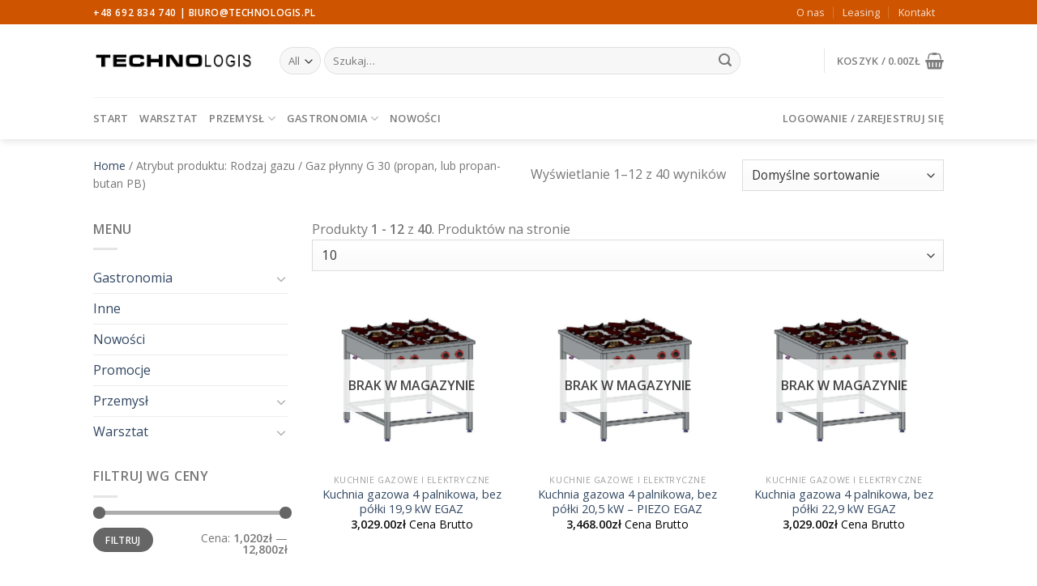

--- FILE ---
content_type: text/html; charset=UTF-8
request_url: https://technologis.pl/rodzaj-gazu/gaz-plynny-g-30-propan-lub-propan-butan-pb/
body_size: 26523
content:
<!DOCTYPE html>
<!--[if IE 9 ]> <html lang="pl-PL" class="ie9 loading-site no-js"> <![endif]-->
<!--[if IE 8 ]> <html lang="pl-PL" class="ie8 loading-site no-js"> <![endif]-->
<!--[if (gte IE 9)|!(IE)]><!--><html lang="pl-PL" class="loading-site no-js"> <!--<![endif]-->
<head>
	<meta charset="UTF-8" />
	<link rel="profile" href="https://gmpg.org/xfn/11" />
	<link rel="pingback" href="https://technologis.pl/xmlrpc.php" />

	<script>(function(html){html.className = html.className.replace(/\bno-js\b/,'js')})(document.documentElement);</script>
    <style>
        #wpadminbar #wp-admin-bar-p404_free_top_button .ab-icon:before {
            content: "\f103";
            color: red;
            top: 2px;
        }
    </style>
<meta name='robots' content='max-image-preview:large' />
	<style>img:is([sizes="auto" i], [sizes^="auto," i]) { contain-intrinsic-size: 3000px 1500px }</style>
	<meta name="viewport" content="width=device-width, initial-scale=1, maximum-scale=1" />
	<!-- This site is optimized with the Yoast SEO Premium plugin v14.9 - https://yoast.com/wordpress/plugins/seo/ -->
	<title>Archiwa Gaz płynny G 30 (propan, lub propan-butan PB) - Technologis</title>
	<meta name="robots" content="index, follow, max-snippet:-1, max-image-preview:large, max-video-preview:-1" />
	<link rel="canonical" href="https://technologis.pl/rodzaj-gazu/gaz-plynny-g-30-propan-lub-propan-butan-pb/" />
	<link rel="next" href="https://technologis.pl/rodzaj-gazu/gaz-plynny-g-30-propan-lub-propan-butan-pb/page/2/" />
	<meta property="og:locale" content="pl_PL" />
	<meta property="og:type" content="article" />
	<meta property="og:title" content="Archiwa Gaz płynny G 30 (propan, lub propan-butan PB) - Technologis" />
	<meta property="og:url" content="https://technologis.pl/rodzaj-gazu/gaz-plynny-g-30-propan-lub-propan-butan-pb/" />
	<meta property="og:site_name" content="Technologis" />
	<meta name="twitter:card" content="summary_large_image" />
	<script type="application/ld+json" class="yoast-schema-graph">{"@context":"https://schema.org","@graph":[{"@type":"WebSite","@id":"https://technologis.pl/#website","url":"https://technologis.pl/","name":"Technologis","description":"","potentialAction":[{"@type":"SearchAction","target":"https://technologis.pl/?s={search_term_string}","query-input":"required name=search_term_string"}],"inLanguage":"pl-PL"},{"@type":"CollectionPage","@id":"https://technologis.pl/rodzaj-gazu/gaz-plynny-g-30-propan-lub-propan-butan-pb/#webpage","url":"https://technologis.pl/rodzaj-gazu/gaz-plynny-g-30-propan-lub-propan-butan-pb/","name":"Archiwa Gaz p\u0142ynny G 30 (propan, lub propan-butan PB) - Technologis","isPartOf":{"@id":"https://technologis.pl/#website"},"inLanguage":"pl-PL","potentialAction":[{"@type":"ReadAction","target":["https://technologis.pl/rodzaj-gazu/gaz-plynny-g-30-propan-lub-propan-butan-pb/"]}]}]}</script>
	<!-- / Yoast SEO Premium plugin. -->


<link rel='dns-prefetch' href='//fonts.googleapis.com' />
<link rel="alternate" type="application/rss+xml" title="Technologis &raquo; Kanał z wpisami" href="https://technologis.pl/feed/" />
<link rel="alternate" type="application/rss+xml" title="Kanał Technologis &raquo; Gaz płynny G 30 (propan, lub propan-butan PB) Rodzaj gazu" href="https://technologis.pl/rodzaj-gazu/gaz-plynny-g-30-propan-lub-propan-butan-pb/feed/" />
<link rel='stylesheet' id='font-awesome-css' href='https://technologis.pl/wp-content/plugins/brands-for-woocommerce/berocket/assets/css/font-awesome.min.css' type='text/css' media='all' />
<link rel='stylesheet' id='berocket_product_brand_style-css' href='https://technologis.pl/wp-content/plugins/brands-for-woocommerce/css/frontend.css' type='text/css' media='all' />
<link rel='stylesheet' id='woo-conditional-shipping-blocks-style-css' href='https://technologis.pl/wp-content/plugins/conditional-shipping-for-woocommerce/frontend/css/woo-conditional-shipping.css' type='text/css' media='all' />
<link rel='stylesheet' id='wp-block-library-css' href='https://technologis.pl/wp-includes/css/dist/block-library/style.min.css' type='text/css' media='all' />
<style id='classic-theme-styles-inline-css' type='text/css'>
/*! This file is auto-generated */
.wp-block-button__link{color:#fff;background-color:#32373c;border-radius:9999px;box-shadow:none;text-decoration:none;padding:calc(.667em + 2px) calc(1.333em + 2px);font-size:1.125em}.wp-block-file__button{background:#32373c;color:#fff;text-decoration:none}
</style>
<style id='global-styles-inline-css' type='text/css'>
:root{--wp--preset--aspect-ratio--square: 1;--wp--preset--aspect-ratio--4-3: 4/3;--wp--preset--aspect-ratio--3-4: 3/4;--wp--preset--aspect-ratio--3-2: 3/2;--wp--preset--aspect-ratio--2-3: 2/3;--wp--preset--aspect-ratio--16-9: 16/9;--wp--preset--aspect-ratio--9-16: 9/16;--wp--preset--color--black: #000000;--wp--preset--color--cyan-bluish-gray: #abb8c3;--wp--preset--color--white: #ffffff;--wp--preset--color--pale-pink: #f78da7;--wp--preset--color--vivid-red: #cf2e2e;--wp--preset--color--luminous-vivid-orange: #ff6900;--wp--preset--color--luminous-vivid-amber: #fcb900;--wp--preset--color--light-green-cyan: #7bdcb5;--wp--preset--color--vivid-green-cyan: #00d084;--wp--preset--color--pale-cyan-blue: #8ed1fc;--wp--preset--color--vivid-cyan-blue: #0693e3;--wp--preset--color--vivid-purple: #9b51e0;--wp--preset--gradient--vivid-cyan-blue-to-vivid-purple: linear-gradient(135deg,rgba(6,147,227,1) 0%,rgb(155,81,224) 100%);--wp--preset--gradient--light-green-cyan-to-vivid-green-cyan: linear-gradient(135deg,rgb(122,220,180) 0%,rgb(0,208,130) 100%);--wp--preset--gradient--luminous-vivid-amber-to-luminous-vivid-orange: linear-gradient(135deg,rgba(252,185,0,1) 0%,rgba(255,105,0,1) 100%);--wp--preset--gradient--luminous-vivid-orange-to-vivid-red: linear-gradient(135deg,rgba(255,105,0,1) 0%,rgb(207,46,46) 100%);--wp--preset--gradient--very-light-gray-to-cyan-bluish-gray: linear-gradient(135deg,rgb(238,238,238) 0%,rgb(169,184,195) 100%);--wp--preset--gradient--cool-to-warm-spectrum: linear-gradient(135deg,rgb(74,234,220) 0%,rgb(151,120,209) 20%,rgb(207,42,186) 40%,rgb(238,44,130) 60%,rgb(251,105,98) 80%,rgb(254,248,76) 100%);--wp--preset--gradient--blush-light-purple: linear-gradient(135deg,rgb(255,206,236) 0%,rgb(152,150,240) 100%);--wp--preset--gradient--blush-bordeaux: linear-gradient(135deg,rgb(254,205,165) 0%,rgb(254,45,45) 50%,rgb(107,0,62) 100%);--wp--preset--gradient--luminous-dusk: linear-gradient(135deg,rgb(255,203,112) 0%,rgb(199,81,192) 50%,rgb(65,88,208) 100%);--wp--preset--gradient--pale-ocean: linear-gradient(135deg,rgb(255,245,203) 0%,rgb(182,227,212) 50%,rgb(51,167,181) 100%);--wp--preset--gradient--electric-grass: linear-gradient(135deg,rgb(202,248,128) 0%,rgb(113,206,126) 100%);--wp--preset--gradient--midnight: linear-gradient(135deg,rgb(2,3,129) 0%,rgb(40,116,252) 100%);--wp--preset--font-size--small: 13px;--wp--preset--font-size--medium: 20px;--wp--preset--font-size--large: 36px;--wp--preset--font-size--x-large: 42px;--wp--preset--font-family--inter: "Inter", sans-serif;--wp--preset--font-family--cardo: Cardo;--wp--preset--spacing--20: 0.44rem;--wp--preset--spacing--30: 0.67rem;--wp--preset--spacing--40: 1rem;--wp--preset--spacing--50: 1.5rem;--wp--preset--spacing--60: 2.25rem;--wp--preset--spacing--70: 3.38rem;--wp--preset--spacing--80: 5.06rem;--wp--preset--shadow--natural: 6px 6px 9px rgba(0, 0, 0, 0.2);--wp--preset--shadow--deep: 12px 12px 50px rgba(0, 0, 0, 0.4);--wp--preset--shadow--sharp: 6px 6px 0px rgba(0, 0, 0, 0.2);--wp--preset--shadow--outlined: 6px 6px 0px -3px rgba(255, 255, 255, 1), 6px 6px rgba(0, 0, 0, 1);--wp--preset--shadow--crisp: 6px 6px 0px rgba(0, 0, 0, 1);}:where(.is-layout-flex){gap: 0.5em;}:where(.is-layout-grid){gap: 0.5em;}body .is-layout-flex{display: flex;}.is-layout-flex{flex-wrap: wrap;align-items: center;}.is-layout-flex > :is(*, div){margin: 0;}body .is-layout-grid{display: grid;}.is-layout-grid > :is(*, div){margin: 0;}:where(.wp-block-columns.is-layout-flex){gap: 2em;}:where(.wp-block-columns.is-layout-grid){gap: 2em;}:where(.wp-block-post-template.is-layout-flex){gap: 1.25em;}:where(.wp-block-post-template.is-layout-grid){gap: 1.25em;}.has-black-color{color: var(--wp--preset--color--black) !important;}.has-cyan-bluish-gray-color{color: var(--wp--preset--color--cyan-bluish-gray) !important;}.has-white-color{color: var(--wp--preset--color--white) !important;}.has-pale-pink-color{color: var(--wp--preset--color--pale-pink) !important;}.has-vivid-red-color{color: var(--wp--preset--color--vivid-red) !important;}.has-luminous-vivid-orange-color{color: var(--wp--preset--color--luminous-vivid-orange) !important;}.has-luminous-vivid-amber-color{color: var(--wp--preset--color--luminous-vivid-amber) !important;}.has-light-green-cyan-color{color: var(--wp--preset--color--light-green-cyan) !important;}.has-vivid-green-cyan-color{color: var(--wp--preset--color--vivid-green-cyan) !important;}.has-pale-cyan-blue-color{color: var(--wp--preset--color--pale-cyan-blue) !important;}.has-vivid-cyan-blue-color{color: var(--wp--preset--color--vivid-cyan-blue) !important;}.has-vivid-purple-color{color: var(--wp--preset--color--vivid-purple) !important;}.has-black-background-color{background-color: var(--wp--preset--color--black) !important;}.has-cyan-bluish-gray-background-color{background-color: var(--wp--preset--color--cyan-bluish-gray) !important;}.has-white-background-color{background-color: var(--wp--preset--color--white) !important;}.has-pale-pink-background-color{background-color: var(--wp--preset--color--pale-pink) !important;}.has-vivid-red-background-color{background-color: var(--wp--preset--color--vivid-red) !important;}.has-luminous-vivid-orange-background-color{background-color: var(--wp--preset--color--luminous-vivid-orange) !important;}.has-luminous-vivid-amber-background-color{background-color: var(--wp--preset--color--luminous-vivid-amber) !important;}.has-light-green-cyan-background-color{background-color: var(--wp--preset--color--light-green-cyan) !important;}.has-vivid-green-cyan-background-color{background-color: var(--wp--preset--color--vivid-green-cyan) !important;}.has-pale-cyan-blue-background-color{background-color: var(--wp--preset--color--pale-cyan-blue) !important;}.has-vivid-cyan-blue-background-color{background-color: var(--wp--preset--color--vivid-cyan-blue) !important;}.has-vivid-purple-background-color{background-color: var(--wp--preset--color--vivid-purple) !important;}.has-black-border-color{border-color: var(--wp--preset--color--black) !important;}.has-cyan-bluish-gray-border-color{border-color: var(--wp--preset--color--cyan-bluish-gray) !important;}.has-white-border-color{border-color: var(--wp--preset--color--white) !important;}.has-pale-pink-border-color{border-color: var(--wp--preset--color--pale-pink) !important;}.has-vivid-red-border-color{border-color: var(--wp--preset--color--vivid-red) !important;}.has-luminous-vivid-orange-border-color{border-color: var(--wp--preset--color--luminous-vivid-orange) !important;}.has-luminous-vivid-amber-border-color{border-color: var(--wp--preset--color--luminous-vivid-amber) !important;}.has-light-green-cyan-border-color{border-color: var(--wp--preset--color--light-green-cyan) !important;}.has-vivid-green-cyan-border-color{border-color: var(--wp--preset--color--vivid-green-cyan) !important;}.has-pale-cyan-blue-border-color{border-color: var(--wp--preset--color--pale-cyan-blue) !important;}.has-vivid-cyan-blue-border-color{border-color: var(--wp--preset--color--vivid-cyan-blue) !important;}.has-vivid-purple-border-color{border-color: var(--wp--preset--color--vivid-purple) !important;}.has-vivid-cyan-blue-to-vivid-purple-gradient-background{background: var(--wp--preset--gradient--vivid-cyan-blue-to-vivid-purple) !important;}.has-light-green-cyan-to-vivid-green-cyan-gradient-background{background: var(--wp--preset--gradient--light-green-cyan-to-vivid-green-cyan) !important;}.has-luminous-vivid-amber-to-luminous-vivid-orange-gradient-background{background: var(--wp--preset--gradient--luminous-vivid-amber-to-luminous-vivid-orange) !important;}.has-luminous-vivid-orange-to-vivid-red-gradient-background{background: var(--wp--preset--gradient--luminous-vivid-orange-to-vivid-red) !important;}.has-very-light-gray-to-cyan-bluish-gray-gradient-background{background: var(--wp--preset--gradient--very-light-gray-to-cyan-bluish-gray) !important;}.has-cool-to-warm-spectrum-gradient-background{background: var(--wp--preset--gradient--cool-to-warm-spectrum) !important;}.has-blush-light-purple-gradient-background{background: var(--wp--preset--gradient--blush-light-purple) !important;}.has-blush-bordeaux-gradient-background{background: var(--wp--preset--gradient--blush-bordeaux) !important;}.has-luminous-dusk-gradient-background{background: var(--wp--preset--gradient--luminous-dusk) !important;}.has-pale-ocean-gradient-background{background: var(--wp--preset--gradient--pale-ocean) !important;}.has-electric-grass-gradient-background{background: var(--wp--preset--gradient--electric-grass) !important;}.has-midnight-gradient-background{background: var(--wp--preset--gradient--midnight) !important;}.has-small-font-size{font-size: var(--wp--preset--font-size--small) !important;}.has-medium-font-size{font-size: var(--wp--preset--font-size--medium) !important;}.has-large-font-size{font-size: var(--wp--preset--font-size--large) !important;}.has-x-large-font-size{font-size: var(--wp--preset--font-size--x-large) !important;}
:where(.wp-block-post-template.is-layout-flex){gap: 1.25em;}:where(.wp-block-post-template.is-layout-grid){gap: 1.25em;}
:where(.wp-block-columns.is-layout-flex){gap: 2em;}:where(.wp-block-columns.is-layout-grid){gap: 2em;}
:root :where(.wp-block-pullquote){font-size: 1.5em;line-height: 1.6;}
</style>
<link rel='stylesheet' id='contact-form-7-css' href='https://technologis.pl/wp-content/plugins/contact-form-7/includes/css/styles.css' type='text/css' media='all' />
<style id='contact-form-7-inline-css' type='text/css'>
.wpcf7 .wpcf7-recaptcha iframe {margin-bottom: 0;}.wpcf7 .wpcf7-recaptcha[data-align="center"] > div {margin: 0 auto;}.wpcf7 .wpcf7-recaptcha[data-align="right"] > div {margin: 0 0 0 auto;}
</style>
<style id='woocommerce-inline-inline-css' type='text/css'>
.woocommerce form .form-row .required { visibility: visible; }
</style>
<link rel='stylesheet' id='woo_conditional_shipping_css-css' href='https://technologis.pl/wp-content/plugins/conditional-shipping-for-woocommerce/includes/frontend/../../frontend/css/woo-conditional-shipping.css' type='text/css' media='all' />
<link rel='stylesheet' id='flatsome-icons-css' href='https://technologis.pl/wp-content/themes/flatsome/assets/css/fl-icons.css' type='text/css' media='all' />
<style id='akismet-widget-style-inline-css' type='text/css'>

			.a-stats {
				--akismet-color-mid-green: #357b49;
				--akismet-color-white: #fff;
				--akismet-color-light-grey: #f6f7f7;

				max-width: 350px;
				width: auto;
			}

			.a-stats * {
				all: unset;
				box-sizing: border-box;
			}

			.a-stats strong {
				font-weight: 600;
			}

			.a-stats a.a-stats__link,
			.a-stats a.a-stats__link:visited,
			.a-stats a.a-stats__link:active {
				background: var(--akismet-color-mid-green);
				border: none;
				box-shadow: none;
				border-radius: 8px;
				color: var(--akismet-color-white);
				cursor: pointer;
				display: block;
				font-family: -apple-system, BlinkMacSystemFont, 'Segoe UI', 'Roboto', 'Oxygen-Sans', 'Ubuntu', 'Cantarell', 'Helvetica Neue', sans-serif;
				font-weight: 500;
				padding: 12px;
				text-align: center;
				text-decoration: none;
				transition: all 0.2s ease;
			}

			/* Extra specificity to deal with TwentyTwentyOne focus style */
			.widget .a-stats a.a-stats__link:focus {
				background: var(--akismet-color-mid-green);
				color: var(--akismet-color-white);
				text-decoration: none;
			}

			.a-stats a.a-stats__link:hover {
				filter: brightness(110%);
				box-shadow: 0 4px 12px rgba(0, 0, 0, 0.06), 0 0 2px rgba(0, 0, 0, 0.16);
			}

			.a-stats .count {
				color: var(--akismet-color-white);
				display: block;
				font-size: 1.5em;
				line-height: 1.4;
				padding: 0 13px;
				white-space: nowrap;
			}
		
</style>
<link rel='stylesheet' id='flatsome-main-css' href='https://technologis.pl/wp-content/themes/flatsome/assets/css/flatsome.css' type='text/css' media='all' />
<link rel='stylesheet' id='flatsome-shop-css' href='https://technologis.pl/wp-content/themes/flatsome/assets/css/flatsome-shop.css' type='text/css' media='all' />
<link rel='stylesheet' id='flatsome-style-css' href='https://technologis.pl/wp-content/themes/technologis/style.css' type='text/css' media='all' />
<link rel='stylesheet' id='flatsome-googlefonts-css' href='//fonts.googleapis.com/css?family=Arvo%3Aregular%2Cdefault%7COpen+Sans%3Aregular%2Cdefault%2C600%7CDancing+Script%3Aregular%2C400&#038;display=swap' type='text/css' media='all' />
<script type="text/javascript">
            window._nslDOMReady = function (callback) {
                if ( document.readyState === "complete" || document.readyState === "interactive" ) {
                    callback();
                } else {
                    document.addEventListener( "DOMContentLoaded", callback );
                }
            };
            </script><script type="text/javascript" src="https://technologis.pl/wp-includes/js/jquery/jquery.min.js" id="jquery-core-js"></script>
<script type="text/javascript" src="https://technologis.pl/wp-includes/js/jquery/jquery-migrate.min.js" id="jquery-migrate-js"></script>
<script type="text/javascript" src="https://technologis.pl/wp-content/plugins/woocommerce/assets/js/jquery-blockui/jquery.blockUI.min.js" id="jquery-blockui-js" defer="defer" data-wp-strategy="defer"></script>
<script type="text/javascript" id="wc-add-to-cart-js-extra">
/* <![CDATA[ */
var wc_add_to_cart_params = {"ajax_url":"\/wp-admin\/admin-ajax.php","wc_ajax_url":"\/?wc-ajax=%%endpoint%%","i18n_view_cart":"Zobacz koszyk","cart_url":"https:\/\/technologis.pl\/koszyk\/","is_cart":"","cart_redirect_after_add":"no"};
/* ]]> */
</script>
<script type="text/javascript" src="https://technologis.pl/wp-content/plugins/woocommerce/assets/js/frontend/add-to-cart.min.js" id="wc-add-to-cart-js" defer="defer" data-wp-strategy="defer"></script>
<script type="text/javascript" src="https://technologis.pl/wp-content/plugins/woocommerce/assets/js/js-cookie/js.cookie.min.js" id="js-cookie-js" defer="defer" data-wp-strategy="defer"></script>
<script type="text/javascript" id="woocommerce-js-extra">
/* <![CDATA[ */
var woocommerce_params = {"ajax_url":"\/wp-admin\/admin-ajax.php","wc_ajax_url":"\/?wc-ajax=%%endpoint%%"};
/* ]]> */
</script>
<script type="text/javascript" src="https://technologis.pl/wp-content/plugins/woocommerce/assets/js/frontend/woocommerce.min.js" id="woocommerce-js" defer="defer" data-wp-strategy="defer"></script>
<script type="text/javascript" src="https://technologis.pl/wp-content/plugins/conditional-shipping-for-woocommerce/includes/frontend/../../frontend/js/woo-conditional-shipping.js" id="woo-conditional-shipping-js-js"></script>
<link rel="https://api.w.org/" href="https://technologis.pl/wp-json/" /><link rel="EditURI" type="application/rsd+xml" title="RSD" href="https://technologis.pl/xmlrpc.php?rsd" />
<style></style><script>document.createElement( "picture" );if(!window.HTMLPictureElement && document.addEventListener) {window.addEventListener("DOMContentLoaded", function() {var s = document.createElement("script");s.src = "https://technologis.pl/wp-content/plugins/webp-express/js/picturefill.min.js";document.body.appendChild(s);});}</script><!-- site-navigation-element Schema optimized by Schema Pro --><script type="application/ld+json">{"@context":"https:\/\/schema.org","@graph":[{"@context":"https:\/\/schema.org","@type":"SiteNavigationElement","id":"site-navigation","name":"Start","url":"\/"},{"@context":"https:\/\/schema.org","@type":"SiteNavigationElement","id":"site-navigation","name":"Warsztat","url":"https:\/\/technologis.pl\/kategorie\/warsztat\/"},{"@context":"https:\/\/schema.org","@type":"SiteNavigationElement","id":"site-navigation","name":"Przemys\u0142","url":"https:\/\/technologis.pl\/kategorie\/przemysl\/"},{"@context":"https:\/\/schema.org","@type":"SiteNavigationElement","id":"site-navigation","name":"Generatory ozonu","url":"https:\/\/technologis.pl\/kategorie\/przemysl\/generatory-ozonu\/"},{"@context":"https:\/\/schema.org","@type":"SiteNavigationElement","id":"site-navigation","name":"Myjki ultradzwi\u0119kowe","url":"https:\/\/technologis.pl\/kategorie\/przemysl\/myjki-ultradzwiekowe\/"},{"@context":"https:\/\/schema.org","@type":"SiteNavigationElement","id":"site-navigation","name":"Dozownice, nalewaki","url":"https:\/\/technologis.pl\/kategorie\/przemysl\/dozownice-nalewaki\/"},{"@context":"https:\/\/schema.org","@type":"SiteNavigationElement","id":"site-navigation","name":"Dozownice do substancji g\u0119stych (np. kremy, ketchup itp)","url":"https:\/\/technologis.pl\/kategorie\/przemysl\/dozownice-nalewaki\/dozownice-do-substancji-gestych-np-kremy-ketchup-itp\/"},{"@context":"https:\/\/schema.org","@type":"SiteNavigationElement","id":"site-navigation","name":"Dozownice do substancji rzadkich","url":"https:\/\/technologis.pl\/kategorie\/przemysl\/dozownice-nalewaki\/dozownice-polautomatyczne\/"},{"@context":"https:\/\/schema.org","@type":"SiteNavigationElement","id":"site-navigation","name":"Dozownice r\u0119czne","url":"https:\/\/technologis.pl\/kategorie\/przemysl\/dozownice-nalewaki\/dozownice-reczne\/"},{"@context":"https:\/\/schema.org","@type":"SiteNavigationElement","id":"site-navigation","name":"Gastronomia","url":"https:\/\/technologis.pl\/kategorie\/gastronomia\/"},{"@context":"https:\/\/schema.org","@type":"SiteNavigationElement","id":"site-navigation","name":"Obr\u00f3bka termiczna","url":"https:\/\/technologis.pl\/kategorie\/gastronomia\/obrobka-termiczna\/"},{"@context":"https:\/\/schema.org","@type":"SiteNavigationElement","id":"site-navigation","name":"Bemary gastronomiczne","url":"https:\/\/technologis.pl\/kategorie\/gastronomia\/bemary-gastronomiczne\/"},{"@context":"https:\/\/schema.org","@type":"SiteNavigationElement","id":"site-navigation","name":"Kuchnie gazowe i elektryczne","url":"https:\/\/technologis.pl\/kategorie\/gastronomia\/kuchnie-gazowe\/"},{"@context":"https:\/\/schema.org","@type":"SiteNavigationElement","id":"site-navigation","name":"Patelnie gastronomiczne","url":"https:\/\/technologis.pl\/kategorie\/gastronomia\/patelnie-gastronomiczne\/"},{"@context":"https:\/\/schema.org","@type":"SiteNavigationElement","id":"site-navigation","name":"Piekarniki wolnostoj\u0105ce","url":"https:\/\/technologis.pl\/kategorie\/gastronomia\/piekarniki-wolnostojace\/"},{"@context":"https:\/\/schema.org","@type":"SiteNavigationElement","id":"site-navigation","name":"Taborety gazowe i elektryczne","url":"https:\/\/technologis.pl\/kategorie\/gastronomia\/taborety-gazowe\/"},{"@context":"https:\/\/schema.org","@type":"SiteNavigationElement","id":"site-navigation","name":"Nowo\u015bci","url":"https:\/\/technologis.pl\/kategorie\/nowosci\/"}]}</script><!-- / site-navigation-element Schema optimized by Schema Pro --><!-- breadcrumb Schema optimized by Schema Pro --><script type="application/ld+json">{"@context":"https:\/\/schema.org","@type":"BreadcrumbList","itemListElement":[{"@type":"ListItem","position":1,"item":{"@id":"https:\/\/technologis.pl\/","name":"Home"}},{"@type":"ListItem","position":2,"item":{"@id":"https:\/\/technologis.pl\/rodzaj-gazu\/gaz-plynny-g-30-propan-lub-propan-butan-pb\/","name":"Gaz p\u0142ynny G 30 (propan, lub propan-butan PB)"}}]}</script><!-- / breadcrumb Schema optimized by Schema Pro --><style>.bg{opacity: 0; transition: opacity 1s; -webkit-transition: opacity 1s;} .bg-loaded{opacity: 1;}</style><!--[if IE]><link rel="stylesheet" type="text/css" href="https://technologis.pl/wp-content/themes/flatsome/assets/css/ie-fallback.css"><script src="//cdnjs.cloudflare.com/ajax/libs/html5shiv/3.6.1/html5shiv.js"></script><script>var head = document.getElementsByTagName('head')[0],style = document.createElement('style');style.type = 'text/css';style.styleSheet.cssText = ':before,:after{content:none !important';head.appendChild(style);setTimeout(function(){head.removeChild(style);}, 0);</script><script src="https://technologis.pl/wp-content/themes/flatsome/assets/libs/ie-flexibility.js"></script><![endif]--><script src="https://rep.leaselink.pl/plugin/LeaseLinkLib.min.js"></script>
<script src="https://rep.leaselink.pl/plugin/1e51df.js"></script>	<noscript><style>.woocommerce-product-gallery{ opacity: 1 !important; }</style></noscript>
	<style class='wp-fonts-local' type='text/css'>
@font-face{font-family:Inter;font-style:normal;font-weight:300 900;font-display:fallback;src:url('https://technologis.pl/wp-content/plugins/woocommerce/assets/fonts/Inter-VariableFont_slnt,wght.woff2') format('woff2');font-stretch:normal;}
@font-face{font-family:Cardo;font-style:normal;font-weight:400;font-display:fallback;src:url('https://technologis.pl/wp-content/plugins/woocommerce/assets/fonts/cardo_normal_400.woff2') format('woff2');}
</style>
			<style id="wpsp-style-frontend"></style>
			<style id="custom-css" type="text/css">:root {--primary-color: #CE5400;}.header-main{height: 90px}#logo img{max-height: 90px}#logo{width:200px;}.header-bottom{min-height: 35px}.header-top{min-height: 30px}.transparent .header-main{height: 90px}.transparent #logo img{max-height: 90px}.has-transparent + .page-title:first-of-type,.has-transparent + #main > .page-title,.has-transparent + #main > div > .page-title,.has-transparent + #main .page-header-wrapper:first-of-type .page-title{padding-top: 170px;}.header.show-on-scroll,.stuck .header-main{height:70px!important}.stuck #logo img{max-height: 70px!important}.search-form{ width: 85%;}.header-bg-color, .header-wrapper {background-color: #FFF}.header-bottom {background-color: #FFFFFF}.stuck .header-main .nav > li > a{line-height: 50px }.header-bottom-nav > li > a{line-height: 32px }@media (max-width: 549px) {.header-main{height: 70px}#logo img{max-height: 70px}}/* Color */.accordion-title.active, .has-icon-bg .icon .icon-inner,.logo a, .primary.is-underline, .primary.is-link, .badge-outline .badge-inner, .nav-outline > li.active> a,.nav-outline >li.active > a, .cart-icon strong,[data-color='primary'], .is-outline.primary{color: #CE5400;}/* Color !important */[data-text-color="primary"]{color: #CE5400!important;}/* Background Color */[data-text-bg="primary"]{background-color: #CE5400;}/* Background */.scroll-to-bullets a,.featured-title, .label-new.menu-item > a:after, .nav-pagination > li > .current,.nav-pagination > li > span:hover,.nav-pagination > li > a:hover,.has-hover:hover .badge-outline .badge-inner,button[type="submit"], .button.wc-forward:not(.checkout):not(.checkout-button), .button.submit-button, .button.primary:not(.is-outline),.featured-table .title,.is-outline:hover, .has-icon:hover .icon-label,.nav-dropdown-bold .nav-column li > a:hover, .nav-dropdown.nav-dropdown-bold > li > a:hover, .nav-dropdown-bold.dark .nav-column li > a:hover, .nav-dropdown.nav-dropdown-bold.dark > li > a:hover, .is-outline:hover, .tagcloud a:hover,.grid-tools a, input[type='submit']:not(.is-form), .box-badge:hover .box-text, input.button.alt,.nav-box > li > a:hover,.nav-box > li.active > a,.nav-pills > li.active > a ,.current-dropdown .cart-icon strong, .cart-icon:hover strong, .nav-line-bottom > li > a:before, .nav-line-grow > li > a:before, .nav-line > li > a:before,.banner, .header-top, .slider-nav-circle .flickity-prev-next-button:hover svg, .slider-nav-circle .flickity-prev-next-button:hover .arrow, .primary.is-outline:hover, .button.primary:not(.is-outline), input[type='submit'].primary, input[type='submit'].primary, input[type='reset'].button, input[type='button'].primary, .badge-inner{background-color: #CE5400;}/* Border */.nav-vertical.nav-tabs > li.active > a,.scroll-to-bullets a.active,.nav-pagination > li > .current,.nav-pagination > li > span:hover,.nav-pagination > li > a:hover,.has-hover:hover .badge-outline .badge-inner,.accordion-title.active,.featured-table,.is-outline:hover, .tagcloud a:hover,blockquote, .has-border, .cart-icon strong:after,.cart-icon strong,.blockUI:before, .processing:before,.loading-spin, .slider-nav-circle .flickity-prev-next-button:hover svg, .slider-nav-circle .flickity-prev-next-button:hover .arrow, .primary.is-outline:hover{border-color: #CE5400}.nav-tabs > li.active > a{border-top-color: #CE5400}.widget_shopping_cart_content .blockUI.blockOverlay:before { border-left-color: #CE5400 }.woocommerce-checkout-review-order .blockUI.blockOverlay:before { border-left-color: #CE5400 }/* Fill */.slider .flickity-prev-next-button:hover svg,.slider .flickity-prev-next-button:hover .arrow{fill: #CE5400;}/* Background Color */[data-icon-label]:after, .secondary.is-underline:hover,.secondary.is-outline:hover,.icon-label,.button.secondary:not(.is-outline),.button.alt:not(.is-outline), .badge-inner.on-sale, .button.checkout, .single_add_to_cart_button, .current .breadcrumb-step{ background-color:#0091ce; }[data-text-bg="secondary"]{background-color: #0091ce;}/* Color */.secondary.is-underline,.secondary.is-link, .secondary.is-outline,.stars a.active, .star-rating:before, .woocommerce-page .star-rating:before,.star-rating span:before, .color-secondary{color: #0091ce}/* Color !important */[data-text-color="secondary"]{color: #0091ce!important;}/* Border */.secondary.is-outline:hover{border-color:#0091ce}body{font-family:"Open Sans", sans-serif}.nav > li > a {font-family:"Open Sans", sans-serif;}.mobile-sidebar-levels-2 .nav > li > ul > li > a {font-family:"Open Sans", sans-serif;}.nav > li > a {font-weight: 600;}.mobile-sidebar-levels-2 .nav > li > ul > li > a {font-weight: 600;}h1,h2,h3,h4,h5,h6,.heading-font, .off-canvas-center .nav-sidebar.nav-vertical > li > a{font-family: "Arvo", sans-serif;}.alt-font{font-family: "Dancing Script", sans-serif;}.alt-font{font-weight: 400!important;}.products.has-equal-box-heights .box-image {padding-top: 89%;}@media screen and (min-width: 550px){.products .box-vertical .box-image{min-width: 550px!important;width: 550px!important;}}.footer-1{background-color: #EFEFEF}.footer-2{background-color: #FFFFFF}.absolute-footer, html{background-color: #FFFFFF}.page-title-small + main .product-container > .row{padding-top:0;}/* Custom CSS */.woocommerce-price-suffix {font-size: 14px !important;font-weight: normal !important;color: black;}.woocommerce-breadcrumb {font-size:14px;}.box-image {width: 230px; height: 220px;}/* Custom CSS Tablet */@media (max-width: 849px){font-size: 18px !important;}/* Custom CSS Mobile */@media (max-width: 549px){font-size: 18px !important;}.label-new.menu-item > a:after{content:"New";}.label-hot.menu-item > a:after{content:"Hot";}.label-sale.menu-item > a:after{content:"Sale";}.label-popular.menu-item > a:after{content:"Popular";}</style>		<style type="text/css" id="wp-custom-css">
			.products .product-category .box-image img{
	height:auto; object-fit:contain !important;
}

.attachment-woocommerce_thumbnail.size-woocommerce_thumbnail{
  object-fit:contain !important;
}



.archive .amount:nth-child(2) {
  color: red;
/*	display: block; */
	padding-bottom:4px;
	font-size:16px;

}

.single-produc > .archive .amount:nth-child(2) {
  color: red;
	font-size:14px;
	
}

.warianty .amount:nth-child(2); {
  color: red;
	font-size:14px;
	
}

.single-product .amount:nth-child(2) {
  color: red;
	font-size:28px;
}
		</style>
		</head>

<body class="archive tax-pa_rodzaj-gazu term-gaz-plynny-g-30-propan-lub-propan-butan-pb term-308 theme-flatsome woocommerce woocommerce-page woocommerce-no-js wp-schema-pro-2.7.1 header-shadow lightbox nav-dropdown-has-arrow nav-dropdown-has-shadow nav-dropdown-has-border">


<a class="skip-link screen-reader-text" href="#main">Skip to content</a>

<div id="wrapper">

	
	<header id="header" class="header has-sticky sticky-jump">
		<div class="header-wrapper">
			<div id="top-bar" class="header-top hide-for-sticky nav-dark">
    <div class="flex-row container">
      <div class="flex-col hide-for-medium flex-left">
          <ul class="nav nav-left medium-nav-center nav-small  nav-divided">
              <li class="html custom html_topbar_left"><strong class="uppercase">+48 692 834 740 | <a href="/cdn-cgi/l/email-protection" class="__cf_email__" data-cfemail="cfada6babda08fbbaaaca7a1a0a3a0a8a6bce1bfa3">[email&#160;protected]</a></strong></li>          </ul>
      </div>

      <div class="flex-col hide-for-medium flex-center">
          <ul class="nav nav-center nav-small  nav-divided">
                        </ul>
      </div>

      <div class="flex-col hide-for-medium flex-right">
         <ul class="nav top-bar-nav nav-right nav-small  nav-divided">
              <li id="menu-item-2509" class="menu-item menu-item-type-post_type menu-item-object-page menu-item-2509 menu-item-design-default"><a href="https://technologis.pl/o-nas/" class="nav-top-link">O nas</a></li>
<li id="menu-item-2718" class="menu-item menu-item-type-post_type menu-item-object-page menu-item-2718 menu-item-design-default"><a href="https://technologis.pl/leasing/" class="nav-top-link">Leasing</a></li>
<li id="menu-item-2523" class="menu-item menu-item-type-post_type menu-item-object-page menu-item-2523 menu-item-design-default"><a href="https://technologis.pl/kontakt/" class="nav-top-link">Kontakt</a></li>
<li class="html header-social-icons ml-0">
	<div class="social-icons follow-icons" ></div></li>          </ul>
      </div>

            <div class="flex-col show-for-medium flex-grow">
          <ul class="nav nav-center nav-small mobile-nav  nav-divided">
              <li class="html custom html_topbar_left"><strong class="uppercase">+48 692 834 740 | <a href="/cdn-cgi/l/email-protection" class="__cf_email__" data-cfemail="5d3f34282f321d29383e35333231323a342e732d31">[email&#160;protected]</a></strong></li>          </ul>
      </div>
      
    </div>
</div>
<div id="masthead" class="header-main ">
      <div class="header-inner flex-row container logo-left medium-logo-center" role="navigation">

          <!-- Logo -->
          <div id="logo" class="flex-col logo">
            <!-- Header logo -->
<a href="https://technologis.pl/" title="Technologis" rel="home">
    <picture><source srcset="https://technologis.pl/wp-content/webp-express/webp-images/uploads/2020/09/technologis-logo.png.webp" type="image/webp"><img width="200" height="90" src="https://technologis.pl/wp-content/uploads/2020/09/technologis-logo.png" class="header_logo header-logo webpexpress-processed" alt="Technologis"></picture><picture><source srcset="https://technologis.pl/wp-content/webp-express/webp-images/uploads/2020/09/technologis-logo.png.webp" type="image/webp"><img width="200" height="90" src="https://technologis.pl/wp-content/uploads/2020/09/technologis-logo.png" class="header-logo-dark webpexpress-processed" alt="Technologis"></picture></a>
          </div>

          <!-- Mobile Left Elements -->
          <div class="flex-col show-for-medium flex-left">
            <ul class="mobile-nav nav nav-left ">
              <li class="nav-icon has-icon">
  		<a href="#" data-open="#main-menu" data-pos="left" data-bg="main-menu-overlay" data-color="" class="is-small" aria-label="Menu" aria-controls="main-menu" aria-expanded="false">
		
		  <i class="icon-menu" ></i>
		  		</a>
	</li>            </ul>
          </div>

          <!-- Left Elements -->
          <div class="flex-col hide-for-medium flex-left
            flex-grow">
            <ul class="header-nav header-nav-main nav nav-left  nav-uppercase" >
              <li class="header-search-form search-form html relative has-icon">
	<div class="header-search-form-wrapper">
		<div class="searchform-wrapper ux-search-box relative form-flat is-normal"><form role="search" method="get" class="searchform" action="https://technologis.pl/">
	<div class="flex-row relative">
					<div class="flex-col search-form-categories">
				<select class="search_categories resize-select mb-0" name="product_cat"><option value="" selected='selected'>All</option><option value="gastronomia">Gastronomia</option><option value="nowosci">Nowości</option><option value="promocje">Promocje</option><option value="przemysl">Przemysł</option><option value="warsztat">Warsztat</option></select>			</div>
						<div class="flex-col flex-grow">
			<label class="screen-reader-text" for="woocommerce-product-search-field-0">Szukaj:</label>
			<input type="search" id="woocommerce-product-search-field-0" class="search-field mb-0" placeholder="Szukaj&hellip;" value="" name="s" />
			<input type="hidden" name="post_type" value="product" />
					</div>
		<div class="flex-col">
			<button type="submit" value="Szukaj" class="ux-search-submit submit-button secondary button icon mb-0" aria-label="Submit">
				<i class="icon-search" ></i>			</button>
		</div>
	</div>
	<div class="live-search-results text-left z-top"></div>
</form>
</div>	</div>
</li>            </ul>
          </div>

          <!-- Right Elements -->
          <div class="flex-col hide-for-medium flex-right">
            <ul class="header-nav header-nav-main nav nav-right  nav-uppercase">
              <li class="header-divider"></li><li class="cart-item has-icon has-dropdown">

<a href="https://technologis.pl/koszyk/" title="Koszyk" class="header-cart-link is-small">


<span class="header-cart-title">
   Koszyk   /      <span class="cart-price"><span class="woocommerce-Price-amount amount"><bdi>0.00<span class="woocommerce-Price-currencySymbol">&#122;&#322;</span></bdi></span></span>
  </span>

    <i class="icon-shopping-basket"
    data-icon-label="0">
  </i>
  </a>

 <ul class="nav-dropdown nav-dropdown-default">
    <li class="html widget_shopping_cart">
      <div class="widget_shopping_cart_content">
        

	<p class="woocommerce-mini-cart__empty-message">Brak produktów w koszyku.</p>


      </div>
    </li>
     </ul>

</li>
            </ul>
          </div>

          <!-- Mobile Right Elements -->
          <div class="flex-col show-for-medium flex-right">
            <ul class="mobile-nav nav nav-right ">
              <li class="cart-item has-icon">

      <a href="https://technologis.pl/koszyk/" class="header-cart-link off-canvas-toggle nav-top-link is-small" data-open="#cart-popup" data-class="off-canvas-cart" title="Koszyk" data-pos="right">
  
    <i class="icon-shopping-basket"
    data-icon-label="0">
  </i>
  </a>


  <!-- Cart Sidebar Popup -->
  <div id="cart-popup" class="mfp-hide widget_shopping_cart">
  <div class="cart-popup-inner inner-padding">
      <div class="cart-popup-title text-center">
          <h4 class="uppercase">Koszyk</h4>
          <div class="is-divider"></div>
      </div>
      <div class="widget_shopping_cart_content">
          

	<p class="woocommerce-mini-cart__empty-message">Brak produktów w koszyku.</p>


      </div>
             <div class="cart-sidebar-content relative"></div>  </div>
  </div>

</li>
            </ul>
          </div>

      </div>
     
            <div class="container"><div class="top-divider full-width"></div></div>
      </div><div id="wide-nav" class="header-bottom wide-nav hide-for-medium">
    <div class="flex-row container">

                        <div class="flex-col hide-for-medium flex-left">
                <ul class="nav header-nav header-bottom-nav nav-left  nav-line-grow nav-uppercase">
                    <li id="menu-item-342" class="menu-item menu-item-type-custom menu-item-object-custom menu-item-342 menu-item-design-default"><a href="/" class="nav-top-link">Start</a></li>
<li id="menu-item-2405" class="menu-item menu-item-type-taxonomy menu-item-object-product_cat menu-item-2405 menu-item-design-default"><a href="https://technologis.pl/kategorie/warsztat/" class="nav-top-link">Warsztat</a></li>
<li id="menu-item-2409" class="menu-item menu-item-type-taxonomy menu-item-object-product_cat menu-item-has-children menu-item-2409 menu-item-design-default has-dropdown"><a href="https://technologis.pl/kategorie/przemysl/" class="nav-top-link">Przemysł<i class="icon-angle-down" ></i></a>
<ul class="sub-menu nav-dropdown nav-dropdown-default">
	<li id="menu-item-2582" class="menu-item menu-item-type-taxonomy menu-item-object-product_cat menu-item-2582"><a href="https://technologis.pl/kategorie/przemysl/generatory-ozonu/">Generatory ozonu</a></li>
	<li id="menu-item-2583" class="menu-item menu-item-type-taxonomy menu-item-object-product_cat menu-item-2583"><a href="https://technologis.pl/kategorie/przemysl/myjki-ultradzwiekowe/">Myjki ultradzwiękowe</a></li>
	<li id="menu-item-3516" class="menu-item menu-item-type-taxonomy menu-item-object-product_cat menu-item-has-children menu-item-3516 nav-dropdown-col"><a href="https://technologis.pl/kategorie/przemysl/dozownice-nalewaki/">Dozownice, nalewaki</a>
	<ul class="sub-menu nav-column nav-dropdown-default">
		<li id="menu-item-3517" class="menu-item menu-item-type-taxonomy menu-item-object-product_cat menu-item-3517"><a href="https://technologis.pl/kategorie/przemysl/dozownice-nalewaki/dozownice-do-substancji-gestych-np-kremy-ketchup-itp/">Dozownice do substancji gęstych (np. kremy, ketchup itp)</a></li>
		<li id="menu-item-3518" class="menu-item menu-item-type-taxonomy menu-item-object-product_cat menu-item-3518"><a href="https://technologis.pl/kategorie/przemysl/dozownice-nalewaki/dozownice-polautomatyczne/">Dozownice do substancji rzadkich</a></li>
		<li id="menu-item-3519" class="menu-item menu-item-type-taxonomy menu-item-object-product_cat menu-item-3519"><a href="https://technologis.pl/kategorie/przemysl/dozownice-nalewaki/dozownice-reczne/">Dozownice ręczne</a></li>
	</ul>
</li>
</ul>
</li>
<li id="menu-item-2575" class="menu-item menu-item-type-taxonomy menu-item-object-product_cat menu-item-has-children menu-item-2575 menu-item-design-default has-dropdown"><a href="https://technologis.pl/kategorie/gastronomia/" class="nav-top-link">Gastronomia<i class="icon-angle-down" ></i></a>
<ul class="sub-menu nav-dropdown nav-dropdown-default">
	<li id="menu-item-2576" class="menu-item menu-item-type-taxonomy menu-item-object-product_cat menu-item-2576"><a href="https://technologis.pl/kategorie/gastronomia/obrobka-termiczna/">Obróbka termiczna</a></li>
	<li id="menu-item-2577" class="menu-item menu-item-type-taxonomy menu-item-object-product_cat menu-item-2577"><a href="https://technologis.pl/kategorie/gastronomia/bemary-gastronomiczne/">Bemary gastronomiczne</a></li>
	<li id="menu-item-2578" class="menu-item menu-item-type-taxonomy menu-item-object-product_cat menu-item-2578"><a href="https://technologis.pl/kategorie/gastronomia/kuchnie-gazowe/">Kuchnie gazowe i elektryczne</a></li>
	<li id="menu-item-2579" class="menu-item menu-item-type-taxonomy menu-item-object-product_cat menu-item-2579"><a href="https://technologis.pl/kategorie/gastronomia/patelnie-gastronomiczne/">Patelnie gastronomiczne</a></li>
	<li id="menu-item-2580" class="menu-item menu-item-type-taxonomy menu-item-object-product_cat menu-item-2580"><a href="https://technologis.pl/kategorie/gastronomia/piekarniki-wolnostojace/">Piekarniki wolnostojące</a></li>
	<li id="menu-item-2581" class="menu-item menu-item-type-taxonomy menu-item-object-product_cat menu-item-2581"><a href="https://technologis.pl/kategorie/gastronomia/taborety-gazowe/">Taborety gazowe i elektryczne</a></li>
</ul>
</li>
<li id="menu-item-2408" class="menu-item menu-item-type-taxonomy menu-item-object-product_cat menu-item-2408 menu-item-design-default"><a href="https://technologis.pl/kategorie/nowosci/" class="nav-top-link">Nowości</a></li>
                </ul>
            </div>
            
            
                        <div class="flex-col hide-for-medium flex-right flex-grow">
              <ul class="nav header-nav header-bottom-nav nav-right  nav-line-grow nav-uppercase">
                   <li class="account-item has-icon
    "
>

<a href="https://technologis.pl/moje-konto/"
    class="nav-top-link nav-top-not-logged-in "
    data-open="#login-form-popup"  >
    <span>
    Logowanie     / Zarejestruj się  </span>
  
</a>



</li>
              </ul>
            </div>
            
            
    </div>
</div>

<div class="header-bg-container fill"><div class="header-bg-image fill"></div><div class="header-bg-color fill"></div></div>		</div>
	</header>

	<div class="shop-page-title category-page-title page-title ">
	<div class="page-title-inner flex-row  medium-flex-wrap container">
	  <div class="flex-col flex-grow medium-text-center">
	  	<div class="is-small">
	<nav class="woocommerce-breadcrumb"><a href="https://technologis.pl/">Home</a> <span class="divider"> / </span> Atrybut produktu: Rodzaj gazu <span class="divider"> / </span> Gaz płynny G 30 (propan, lub propan-butan PB)</nav></div>
<div class="category-filtering category-filter-row show-for-medium">
	<a href="#" data-open="#shop-sidebar" data-visible-after="true" data-pos="left" class="filter-button uppercase plain">
		<i class="icon-equalizer"></i>
		<strong>Filtruj</strong>
	</a>
	<div class="inline-block">
			</div>
</div>
	  </div>
	  <div class="flex-col medium-text-center">
	  	<p class="woocommerce-result-count hide-for-medium">
	Wyświetlanie 1&ndash;12 z 40 wyników</p>
<form class="woocommerce-ordering" method="get">
	<select name="orderby" class="orderby" aria-label="Zamówienie w sklepie">
					<option value="menu_order"  selected='selected'>Domyślne sortowanie</option>
					<option value="popularity" >Sortuj wg popularności</option>
					<option value="rating" >Sortuj wg średniej oceny</option>
					<option value="date" >Sortuj od najnowszych</option>
					<option value="price" >Sortuj po cenie od najniższej</option>
					<option value="price-desc" >Sortuj po cenie od najwyższej</option>
			</select>
	<input type="hidden" name="paged" value="1" />
	</form>
	  </div>
	</div>
</div>

	<main id="main" class="">
<div class="row category-page-row">

		<div class="col large-3 hide-for-medium ">
						<div id="shop-sidebar" class="sidebar-inner col-inner">
				<aside id="woocommerce_product_categories-13" class="widget woocommerce widget_product_categories"><span class="widget-title shop-sidebar">Menu</span><div class="is-divider small"></div><ul class="product-categories"><li class="cat-item cat-item-77 cat-parent"><a href="https://technologis.pl/kategorie/gastronomia/">Gastronomia</a><ul class='children'>
<li class="cat-item cat-item-314"><a href="https://technologis.pl/kategorie/gastronomia/bemary-gastronomiczne/">Bemary gastronomiczne</a></li>
<li class="cat-item cat-item-312"><a href="https://technologis.pl/kategorie/gastronomia/kuchnie-gazowe/">Kuchnie gazowe i elektryczne</a></li>
<li class="cat-item cat-item-406 cat-parent"><a href="https://technologis.pl/kategorie/gastronomia/meble-ze-stali-nierdzewnej/">Meble ze stali nierdzewnej</a>	<ul class='children'>
<li class="cat-item cat-item-551"><a href="https://technologis.pl/kategorie/gastronomia/meble-ze-stali-nierdzewnej/blaty-robocze-spawane/">Blaty robocze spawane</a></li>
<li class="cat-item cat-item-407"><a href="https://technologis.pl/kategorie/gastronomia/meble-ze-stali-nierdzewnej/stoly-i-blaty-robocze/">Stoły i blaty robocze</a></li>
<li class="cat-item cat-item-552"><a href="https://technologis.pl/kategorie/gastronomia/meble-ze-stali-nierdzewnej/stoly-roboczy-z-rantem/">Stoły roboczy z rantem</a></li>
	</ul>
</li>
<li class="cat-item cat-item-305"><a href="https://technologis.pl/kategorie/gastronomia/obrobka-termiczna/">Obróbka termiczna</a></li>
<li class="cat-item cat-item-313"><a href="https://technologis.pl/kategorie/gastronomia/patelnie-gastronomiczne/">Patelnie gastronomiczne</a></li>
<li class="cat-item cat-item-315"><a href="https://technologis.pl/kategorie/gastronomia/piekarniki-wolnostojace/">Piekarniki wolnostojące</a></li>
<li class="cat-item cat-item-306"><a href="https://technologis.pl/kategorie/gastronomia/taborety-gazowe/">Taborety gazowe i elektryczne</a></li>
<li class="cat-item cat-item-316"><a href="https://technologis.pl/kategorie/gastronomia/wyparzacze-elektryczne/">Wyparzacze elektryczne</a></li>
</ul>
</li>
<li class="cat-item cat-item-15"><a href="https://technologis.pl/kategorie/uncategorized/">Inne</a></li>
<li class="cat-item cat-item-364"><a href="https://technologis.pl/kategorie/nowosci/">Nowości</a></li>
<li class="cat-item cat-item-365"><a href="https://technologis.pl/kategorie/promocje/">Promocje</a></li>
<li class="cat-item cat-item-80 cat-parent"><a href="https://technologis.pl/kategorie/przemysl/">Przemysł</a><ul class='children'>
<li class="cat-item cat-item-379 cat-parent"><a href="https://technologis.pl/kategorie/przemysl/dozownice-nalewaki/">Dozownice, nalewaki</a>	<ul class='children'>
<li class="cat-item cat-item-382"><a href="https://technologis.pl/kategorie/przemysl/dozownice-nalewaki/dozownice-do-substancji-gestych-np-kremy-ketchup-itp/">Dozownice do substancji gęstych (np. kremy, ketchup itp)</a></li>
<li class="cat-item cat-item-381"><a href="https://technologis.pl/kategorie/przemysl/dozownice-nalewaki/dozownice-polautomatyczne/">Dozownice do substancji rzadkich</a></li>
<li class="cat-item cat-item-380"><a href="https://technologis.pl/kategorie/przemysl/dozownice-nalewaki/dozownice-reczne/">Dozownice ręczne</a></li>
	</ul>
</li>
<li class="cat-item cat-item-378"><a href="https://technologis.pl/kategorie/przemysl/generatory-ozonu/">Generatory ozonu</a></li>
<li class="cat-item cat-item-89"><a href="https://technologis.pl/kategorie/przemysl/myjki-ultradzwiekowe/">Myjki ultradzwiękowe</a></li>
<li class="cat-item cat-item-553"><a href="https://technologis.pl/kategorie/przemysl/peleciarki/">Peleciarki</a></li>
</ul>
</li>
<li class="cat-item cat-item-139 cat-parent"><a href="https://technologis.pl/kategorie/warsztat/">Warsztat</a><ul class='children'>
<li class="cat-item cat-item-353 cat-parent"><a href="https://technologis.pl/kategorie/warsztat/chwytaki-uchwyty/">Chwytaki / uchwyty</a>	<ul class='children'>
<li class="cat-item cat-item-357"><a href="https://technologis.pl/kategorie/warsztat/chwytaki-uchwyty/klamrowe/">Klamrowe</a></li>
<li class="cat-item cat-item-356"><a href="https://technologis.pl/kategorie/warsztat/chwytaki-uchwyty/magnetyczne/">Magnetyczne</a></li>
<li class="cat-item cat-item-355"><a href="https://technologis.pl/kategorie/warsztat/chwytaki-uchwyty/uchwyty-do-blach-w-pionie/">Uchwyty do blach w pionie</a></li>
<li class="cat-item cat-item-354"><a href="https://technologis.pl/kategorie/warsztat/chwytaki-uchwyty/uchwyty-do-blach-w-poziomie/">Uchwyty do blach w poziomie</a></li>
	</ul>
</li>
<li class="cat-item cat-item-377"><a href="https://technologis.pl/kategorie/warsztat/ciecie-i-ukosowanie-rur/">Cięcie i ukosowanie rur</a></li>
<li class="cat-item cat-item-247"><a href="https://technologis.pl/kategorie/warsztat/kompresory/">Kompresory</a></li>
<li class="cat-item cat-item-554"><a href="https://technologis.pl/kategorie/warsztat/korowarki-do-kabli/">Korowarki do kabli</a></li>
<li class="cat-item cat-item-341 cat-parent"><a href="https://technologis.pl/kategorie/warsztat/platformy-transportowe/">Platformy transportowe</a>	<ul class='children'>
<li class="cat-item cat-item-343"><a href="https://technologis.pl/kategorie/warsztat/platformy-transportowe/kierownice/">Kierownice</a></li>
<li class="cat-item cat-item-342"><a href="https://technologis.pl/kategorie/warsztat/platformy-transportowe/platformy/">Platformy</a></li>
	</ul>
</li>
<li class="cat-item cat-item-359 cat-parent"><a href="https://technologis.pl/kategorie/warsztat/podnosniki/">Podnośniki</a>	<ul class='children'>
<li class="cat-item cat-item-360"><a href="https://technologis.pl/kategorie/warsztat/podnosniki/butelkowe/">Butelkowe</a></li>
<li class="cat-item cat-item-361"><a href="https://technologis.pl/kategorie/warsztat/podnosniki/korbowe-kolejowe/">Korbowe / kolejowe</a></li>
<li class="cat-item cat-item-544"><a href="https://technologis.pl/kategorie/warsztat/podnosniki/nozycowe-2/">Nożycowe</a></li>
<li class="cat-item cat-item-362"><a href="https://technologis.pl/kategorie/warsztat/podnosniki/teleskopowe/">Teleskopowe</a></li>
	</ul>
</li>
<li class="cat-item cat-item-368"><a href="https://technologis.pl/kategorie/warsztat/przecinarki-tasmowe/">Przecinarki taśmowe</a></li>
<li class="cat-item cat-item-318 cat-parent"><a href="https://technologis.pl/kategorie/warsztat/sprzet-magazynowy/">Sprzęt magazynowy</a>	<ul class='children'>
<li class="cat-item cat-item-363"><a href="https://technologis.pl/kategorie/warsztat/sprzet-magazynowy/akcesoria-do-wozkow/">Akcesoria do wózków</a></li>
<li class="cat-item cat-item-344 cat-parent"><a href="https://technologis.pl/kategorie/warsztat/sprzet-magazynowy/stoly-podnoszace/">Stoły podnoszące</a>		<ul class='children'>
<li class="cat-item cat-item-346"><a href="https://technologis.pl/kategorie/warsztat/sprzet-magazynowy/stoly-podnoszace/dwunozycowe/">Dwunożycowe</a></li>
<li class="cat-item cat-item-345"><a href="https://technologis.pl/kategorie/warsztat/sprzet-magazynowy/stoly-podnoszace/jednonozycowe/">Jednonożycowe</a></li>
		</ul>
</li>
<li class="cat-item cat-item-319 cat-parent"><a href="https://technologis.pl/kategorie/warsztat/sprzet-magazynowy/sztaplarki/">Sztaplarki</a>		<ul class='children'>
<li class="cat-item cat-item-340"><a href="https://technologis.pl/kategorie/warsztat/sprzet-magazynowy/sztaplarki/do-beczek/">Do beczek</a></li>
<li class="cat-item cat-item-323"><a href="https://technologis.pl/kategorie/warsztat/sprzet-magazynowy/sztaplarki/elektryczne/">Elektryczne</a></li>
<li class="cat-item cat-item-320"><a href="https://technologis.pl/kategorie/warsztat/sprzet-magazynowy/sztaplarki/hydrauliczne-sztaplarki/">Hydrauliczne</a></li>
<li class="cat-item cat-item-322"><a href="https://technologis.pl/kategorie/warsztat/sprzet-magazynowy/sztaplarki/polelektryczne/">Półelektryczne</a></li>
		</ul>
</li>
<li class="cat-item cat-item-324 cat-parent"><a href="https://technologis.pl/kategorie/warsztat/sprzet-magazynowy/wozki-paletowe/">Wózki paletowe</a>		<ul class='children'>
<li class="cat-item cat-item-328"><a href="https://technologis.pl/kategorie/warsztat/sprzet-magazynowy/wozki-paletowe/elektryczne-wozki-paletowe/">Elektryczne</a></li>
<li class="cat-item cat-item-325"><a href="https://technologis.pl/kategorie/warsztat/sprzet-magazynowy/wozki-paletowe/hydrauliczne-wozki-paletowe/">Hydrauliczne</a></li>
<li class="cat-item cat-item-327"><a href="https://technologis.pl/kategorie/warsztat/sprzet-magazynowy/wozki-paletowe/nozycowe/">Nożycowe</a></li>
<li class="cat-item cat-item-326"><a href="https://technologis.pl/kategorie/warsztat/sprzet-magazynowy/wozki-paletowe/z-waga/">Z wagą</a></li>
		</ul>
</li>
<li class="cat-item cat-item-358"><a href="https://technologis.pl/kategorie/warsztat/sprzet-magazynowy/wozki-platformowe/">Wózki platformowe</a></li>
	</ul>
</li>
<li class="cat-item cat-item-367"><a href="https://technologis.pl/kategorie/warsztat/wiertarki-magnetyczne/">Wiertarki magnetyczne</a></li>
<li class="cat-item cat-item-334 cat-parent"><a href="https://technologis.pl/kategorie/warsztat/wozki-jezdne-suwnicowe/">Wózki jezdne suwnicowe</a>	<ul class='children'>
<li class="cat-item cat-item-336"><a href="https://technologis.pl/kategorie/warsztat/wozki-jezdne-suwnicowe/elektryczne-wozki-jezdne-suwnicowe/">Elektryczne</a></li>
<li class="cat-item cat-item-335"><a href="https://technologis.pl/kategorie/warsztat/wozki-jezdne-suwnicowe/reczne-wozki-jezdne-suwnicowe/">Ręczne</a></li>
	</ul>
</li>
<li class="cat-item cat-item-140 cat-parent"><a href="https://technologis.pl/kategorie/warsztat/wyciagarki-husarwinch/">Wyciągarki i wciągarki</a>	<ul class='children'>
<li class="cat-item cat-item-190"><a href="https://technologis.pl/kategorie/warsztat/wyciagarki-husarwinch/akcesoria-husarwinch/">Akcesoria</a></li>
<li class="cat-item cat-item-213"><a href="https://technologis.pl/kategorie/warsztat/wyciagarki-husarwinch/czesci-husarwinch/">Części zamienne</a></li>
<li class="cat-item cat-item-339"><a href="https://technologis.pl/kategorie/warsztat/wyciagarki-husarwinch/wciagarki-elektryczne-lancuchowe/">Wciągarki elektryczne łańcuchowe</a></li>
<li class="cat-item cat-item-330 cat-parent"><a href="https://technologis.pl/kategorie/warsztat/wyciagarki-husarwinch/wciagarki-reczne/">Wciągarki ręczne</a>		<ul class='children'>
<li class="cat-item cat-item-332"><a href="https://technologis.pl/kategorie/warsztat/wyciagarki-husarwinch/wciagarki-reczne/wciagarki-dzwigniowe/">Wciągarki dźwigniowe</a></li>
<li class="cat-item cat-item-333"><a href="https://technologis.pl/kategorie/warsztat/wyciagarki-husarwinch/wciagarki-reczne/wciagarki-linowe/">Wciągarki linowe</a></li>
<li class="cat-item cat-item-331"><a href="https://technologis.pl/kategorie/warsztat/wyciagarki-husarwinch/wciagarki-reczne/wciagarki-lancuchowe/">Wciągarki łańcuchowe</a></li>
<li class="cat-item cat-item-366"><a href="https://technologis.pl/kategorie/warsztat/wyciagarki-husarwinch/wciagarki-reczne/wciagarki-pasowe/">Wciągarki pasowe</a></li>
		</ul>
</li>
<li class="cat-item cat-item-229"><a href="https://technologis.pl/kategorie/warsztat/wyciagarki-husarwinch/warsztatowe-husarwinch/">Wciągarki warsztatowe</a></li>
<li class="cat-item cat-item-177"><a href="https://technologis.pl/kategorie/warsztat/wyciagarki-husarwinch/atv-utv/">Wyciągarki ATV &amp; UTV</a></li>
<li class="cat-item cat-item-261"><a href="https://technologis.pl/kategorie/warsztat/wyciagarki-husarwinch/elektryczne-husarwinch/">Wyciągarki elektryczne</a></li>
<li class="cat-item cat-item-167"><a href="https://technologis.pl/kategorie/warsztat/wyciagarki-husarwinch/hydrauliczne/">Wyciągarki hydrauliczne</a></li>
<li class="cat-item cat-item-154"><a href="https://technologis.pl/kategorie/warsztat/wyciagarki-husarwinch/elektryczne-przemyslowe/">Wyciągarki przemysłowe</a></li>
	</ul>
</li>
<li class="cat-item cat-item-347 cat-parent"><a href="https://technologis.pl/kategorie/warsztat/zawiesia/">Zawiesia</a>	<ul class='children'>
<li class="cat-item cat-item-348"><a href="https://technologis.pl/kategorie/warsztat/zawiesia/1-tonowe/">1-tonowe</a></li>
<li class="cat-item cat-item-349"><a href="https://technologis.pl/kategorie/warsztat/zawiesia/2-tonowe/">2-tonowe</a></li>
<li class="cat-item cat-item-350"><a href="https://technologis.pl/kategorie/warsztat/zawiesia/3-tonowe/">3-tonowe</a></li>
<li class="cat-item cat-item-351"><a href="https://technologis.pl/kategorie/warsztat/zawiesia/4-tonowe/">4-tonowe</a></li>
<li class="cat-item cat-item-352"><a href="https://technologis.pl/kategorie/warsztat/zawiesia/5-tonowe/">5-tonowe</a></li>
	</ul>
</li>
</ul>
</li>
</ul></aside><aside id="woocommerce_price_filter-9" class="widget woocommerce widget_price_filter"><span class="widget-title shop-sidebar">Filtruj wg ceny</span><div class="is-divider small"></div>
<form method="get" action="https://technologis.pl/rodzaj-gazu/gaz-plynny-g-30-propan-lub-propan-butan-pb/">
	<div class="price_slider_wrapper">
		<div class="price_slider" style="display:none;"></div>
		<div class="price_slider_amount" data-step="10">
			<label class="screen-reader-text" for="min_price">Cena min.</label>
			<input type="text" id="min_price" name="min_price" value="1020" data-min="1020" placeholder="Cena min." />
			<label class="screen-reader-text" for="max_price">Cena maks.</label>
			<input type="text" id="max_price" name="max_price" value="12800" data-max="12800" placeholder="Cena maks." />
						<button type="submit" class="button">Filtruj</button>
			<div class="price_label" style="display:none;">
				Cena: <span class="from"></span> &mdash; <span class="to"></span>
			</div>
						<div class="clear"></div>
		</div>
	</div>
</form>

</aside>			</div>
					</div>

		<div class="col large-9">
		<div class="shop-container">
		
		<div class="woocommerce-notices-wrapper"></div><div class="clearfix"></div><div><form action="https://technologis.pl/rodzaj-gazu/gaz-plynny-g-30-propan-lub-propan-butan-pb/" method="POST" class="alg-wc-products-per-page-form">Produkty <strong>1 - 12</strong> z <strong>40</strong>. Produktów na stronie <select name="alg_wc_products_per_page" id="alg_wc_products_per_page" class="sortby rounded_corners_class" style="" onchange="this.form.submit()"><option value="10">10</option><option value="25">25</option><option value="50">50</option><option value="100">100</option><option value="-1">All</option></select></form></div><div class="products row row-small large-columns-3 medium-columns-2 small-columns-1 has-equal-box-heights">

<div class="product-small col has-hover out-of-stock product type-product post-1149 status-publish first outofstock product_cat-kuchnie-gazowe has-post-thumbnail taxable shipping-taxable purchasable product-type-variable">
	<div class="col-inner">
	
<div class="badge-container absolute left top z-1">
</div>
	<div class="product-small box ">
		<div class="box-image">
			<div class="image-zoom_in">
				<a href="https://technologis.pl/sklep/kuchnia-gazowa-4-palnikowa-bez-polki-199-kw-egaz/">
					<img width="550" height="430" src="https://technologis.pl/wp-content/uploads/2020/10/tgp-4720.II_-550x430.webp" class="attachment-woocommerce_thumbnail size-woocommerce_thumbnail" alt="" decoding="async" fetchpriority="high" />				</a>
			</div>
			<div class="image-tools is-small top right show-on-hover">
							</div>
			<div class="image-tools is-small hide-for-small bottom left show-on-hover">
							</div>
			<div class="image-tools grid-tools text-center hide-for-small bottom hover-slide-in show-on-hover">
				  <a class="quick-view" data-prod="1149" href="#quick-view">Przeglądaj</a>			</div>
			<div class="out-of-stock-label">Brak w magazynie</div>		</div>

		<div class="box-text box-text-products text-center grid-style-2">
			<div class="title-wrapper">		<p class="category uppercase is-smaller no-text-overflow product-cat op-7">
			Kuchnie gazowe i elektryczne		</p>
	<p class="name product-title woocommerce-loop-product__title"><a href="https://technologis.pl/sklep/kuchnia-gazowa-4-palnikowa-bez-polki-199-kw-egaz/" class="woocommerce-LoopProduct-link woocommerce-loop-product__link">Kuchnia gazowa 4 palnikowa, bez półki 19,9 kW EGAZ</a></p></div><div class="price-wrapper">
	<span class="price"><span class="woocommerce-Price-amount amount"><bdi>3,029.00<span class="woocommerce-Price-currencySymbol">&#122;&#322;</span></bdi></span> <small class="woocommerce-price-suffix">Cena Brutto</small></span>
</div>		</div>
	</div>
		</div>
</div>

<div class="product-small col has-hover out-of-stock product type-product post-1125 status-publish outofstock product_cat-kuchnie-gazowe has-post-thumbnail taxable shipping-taxable purchasable product-type-variable">
	<div class="col-inner">
	
<div class="badge-container absolute left top z-1">
</div>
	<div class="product-small box ">
		<div class="box-image">
			<div class="image-zoom_in">
				<a href="https://technologis.pl/sklep/kuchnia-gazowa-4-palnikowa-bez-polki-205-kw-egaz/">
					<img width="550" height="430" src="https://technologis.pl/wp-content/uploads/2020/10/tgp-4720.II_-550x430.webp" class="attachment-woocommerce_thumbnail size-woocommerce_thumbnail" alt="" decoding="async" />				</a>
			</div>
			<div class="image-tools is-small top right show-on-hover">
							</div>
			<div class="image-tools is-small hide-for-small bottom left show-on-hover">
							</div>
			<div class="image-tools grid-tools text-center hide-for-small bottom hover-slide-in show-on-hover">
				  <a class="quick-view" data-prod="1125" href="#quick-view">Przeglądaj</a>			</div>
			<div class="out-of-stock-label">Brak w magazynie</div>		</div>

		<div class="box-text box-text-products text-center grid-style-2">
			<div class="title-wrapper">		<p class="category uppercase is-smaller no-text-overflow product-cat op-7">
			Kuchnie gazowe i elektryczne		</p>
	<p class="name product-title woocommerce-loop-product__title"><a href="https://technologis.pl/sklep/kuchnia-gazowa-4-palnikowa-bez-polki-205-kw-egaz/" class="woocommerce-LoopProduct-link woocommerce-loop-product__link">Kuchnia gazowa 4 palnikowa, bez półki 20,5 kW &#8211; PIEZO EGAZ</a></p></div><div class="price-wrapper">
	<span class="price"><span class="woocommerce-Price-amount amount"><bdi>3,468.00<span class="woocommerce-Price-currencySymbol">&#122;&#322;</span></bdi></span> <small class="woocommerce-price-suffix">Cena Brutto</small></span>
</div>		</div>
	</div>
		</div>
</div>

<div class="product-small col has-hover out-of-stock product type-product post-1134 status-publish last outofstock product_cat-kuchnie-gazowe has-post-thumbnail taxable shipping-taxable purchasable product-type-variable">
	<div class="col-inner">
	
<div class="badge-container absolute left top z-1">
</div>
	<div class="product-small box ">
		<div class="box-image">
			<div class="image-zoom_in">
				<a href="https://technologis.pl/sklep/kuchnia-gazowa-4-palnikowa-bez-polki-24-kw-egaz/">
					<img width="550" height="430" src="https://technologis.pl/wp-content/uploads/2020/10/tgp-4720.II_-550x430.webp" class="attachment-woocommerce_thumbnail size-woocommerce_thumbnail" alt="" decoding="async" />				</a>
			</div>
			<div class="image-tools is-small top right show-on-hover">
							</div>
			<div class="image-tools is-small hide-for-small bottom left show-on-hover">
							</div>
			<div class="image-tools grid-tools text-center hide-for-small bottom hover-slide-in show-on-hover">
				  <a class="quick-view" data-prod="1134" href="#quick-view">Przeglądaj</a>			</div>
			<div class="out-of-stock-label">Brak w magazynie</div>		</div>

		<div class="box-text box-text-products text-center grid-style-2">
			<div class="title-wrapper">		<p class="category uppercase is-smaller no-text-overflow product-cat op-7">
			Kuchnie gazowe i elektryczne		</p>
	<p class="name product-title woocommerce-loop-product__title"><a href="https://technologis.pl/sklep/kuchnia-gazowa-4-palnikowa-bez-polki-24-kw-egaz/" class="woocommerce-LoopProduct-link woocommerce-loop-product__link">Kuchnia gazowa 4 palnikowa, bez półki 22,9 kW EGAZ</a></p></div><div class="price-wrapper">
	<span class="price"><span class="woocommerce-Price-amount amount"><bdi>3,029.00<span class="woocommerce-Price-currencySymbol">&#122;&#322;</span></bdi></span> <small class="woocommerce-price-suffix">Cena Brutto</small></span>
</div>		</div>
	</div>
		</div>
</div>

<div class="product-small col has-hover out-of-stock product type-product post-1142 status-publish first outofstock product_cat-kuchnie-gazowe has-post-thumbnail taxable shipping-taxable purchasable product-type-variable">
	<div class="col-inner">
	
<div class="badge-container absolute left top z-1">
</div>
	<div class="product-small box ">
		<div class="box-image">
			<div class="image-zoom_in">
				<a href="https://technologis.pl/sklep/kuchnia-gazowa-4-palnikowa-bez-polki-23-kw-egaz/">
					<img width="550" height="430" src="https://technologis.pl/wp-content/uploads/2020/10/tgp-4720.II_-550x430.webp" class="attachment-woocommerce_thumbnail size-woocommerce_thumbnail" alt="" decoding="async" loading="lazy" />				</a>
			</div>
			<div class="image-tools is-small top right show-on-hover">
							</div>
			<div class="image-tools is-small hide-for-small bottom left show-on-hover">
							</div>
			<div class="image-tools grid-tools text-center hide-for-small bottom hover-slide-in show-on-hover">
				  <a class="quick-view" data-prod="1142" href="#quick-view">Przeglądaj</a>			</div>
			<div class="out-of-stock-label">Brak w magazynie</div>		</div>

		<div class="box-text box-text-products text-center grid-style-2">
			<div class="title-wrapper">		<p class="category uppercase is-smaller no-text-overflow product-cat op-7">
			Kuchnie gazowe i elektryczne		</p>
	<p class="name product-title woocommerce-loop-product__title"><a href="https://technologis.pl/sklep/kuchnia-gazowa-4-palnikowa-bez-polki-23-kw-egaz/" class="woocommerce-LoopProduct-link woocommerce-loop-product__link">Kuchnia gazowa 4 palnikowa, bez półki 23 kW EGAZ</a></p></div><div class="price-wrapper">
	<span class="price"><span class="woocommerce-Price-amount amount"><bdi>3,029.00<span class="woocommerce-Price-currencySymbol">&#122;&#322;</span></bdi></span> <small class="woocommerce-price-suffix">Cena Brutto</small></span>
</div>		</div>
	</div>
		</div>
</div>

<div class="product-small col has-hover out-of-stock product type-product post-1163 status-publish outofstock product_cat-kuchnie-gazowe has-post-thumbnail taxable shipping-taxable purchasable product-type-variable">
	<div class="col-inner">
	
<div class="badge-container absolute left top z-1">
</div>
	<div class="product-small box ">
		<div class="box-image">
			<div class="image-zoom_in">
				<a href="https://technologis.pl/sklep/kuchnia-gazowa-4-palnikowa-bez-polki-235-kw-piezo-egaz/">
					<img width="550" height="430" src="https://technologis.pl/wp-content/uploads/2020/10/tgp-4720.II_-550x430.webp" class="attachment-woocommerce_thumbnail size-woocommerce_thumbnail" alt="" decoding="async" loading="lazy" />				</a>
			</div>
			<div class="image-tools is-small top right show-on-hover">
							</div>
			<div class="image-tools is-small hide-for-small bottom left show-on-hover">
							</div>
			<div class="image-tools grid-tools text-center hide-for-small bottom hover-slide-in show-on-hover">
				  <a class="quick-view" data-prod="1163" href="#quick-view">Przeglądaj</a>			</div>
			<div class="out-of-stock-label">Brak w magazynie</div>		</div>

		<div class="box-text box-text-products text-center grid-style-2">
			<div class="title-wrapper">		<p class="category uppercase is-smaller no-text-overflow product-cat op-7">
			Kuchnie gazowe i elektryczne		</p>
	<p class="name product-title woocommerce-loop-product__title"><a href="https://technologis.pl/sklep/kuchnia-gazowa-4-palnikowa-bez-polki-235-kw-piezo-egaz/" class="woocommerce-LoopProduct-link woocommerce-loop-product__link">Kuchnia gazowa 4 palnikowa, bez półki 23,5 kW &#8211; PIEZO EGAZ</a></p></div><div class="price-wrapper">
	<span class="price"><span class="woocommerce-Price-amount amount"><bdi>3,468.00<span class="woocommerce-Price-currencySymbol">&#122;&#322;</span></bdi></span> <small class="woocommerce-price-suffix">Cena Brutto</small></span>
</div>		</div>
	</div>
		</div>
</div>

<div class="product-small col has-hover out-of-stock product type-product post-1156 status-publish last outofstock product_cat-kuchnie-gazowe has-post-thumbnail taxable shipping-taxable purchasable product-type-variable">
	<div class="col-inner">
	
<div class="badge-container absolute left top z-1">
</div>
	<div class="product-small box ">
		<div class="box-image">
			<div class="image-zoom_in">
				<a href="https://technologis.pl/sklep/kuchnia-gazowa-4-palnikowa-bez-polki-24-kw-piezo-egaz/">
					<img width="550" height="430" src="https://technologis.pl/wp-content/uploads/2020/10/tgp-4720.II_-550x430.webp" class="attachment-woocommerce_thumbnail size-woocommerce_thumbnail" alt="" decoding="async" loading="lazy" />				</a>
			</div>
			<div class="image-tools is-small top right show-on-hover">
							</div>
			<div class="image-tools is-small hide-for-small bottom left show-on-hover">
							</div>
			<div class="image-tools grid-tools text-center hide-for-small bottom hover-slide-in show-on-hover">
				  <a class="quick-view" data-prod="1156" href="#quick-view">Przeglądaj</a>			</div>
			<div class="out-of-stock-label">Brak w magazynie</div>		</div>

		<div class="box-text box-text-products text-center grid-style-2">
			<div class="title-wrapper">		<p class="category uppercase is-smaller no-text-overflow product-cat op-7">
			Kuchnie gazowe i elektryczne		</p>
	<p class="name product-title woocommerce-loop-product__title"><a href="https://technologis.pl/sklep/kuchnia-gazowa-4-palnikowa-bez-polki-24-kw-piezo-egaz/" class="woocommerce-LoopProduct-link woocommerce-loop-product__link">Kuchnia gazowa 4 palnikowa, bez półki 24 kW &#8211; PIEZO EGAZ</a></p></div><div class="price-wrapper">
	<span class="price"><span class="woocommerce-Price-amount amount"><bdi>3,468.00<span class="woocommerce-Price-currencySymbol">&#122;&#322;</span></bdi></span> <small class="woocommerce-price-suffix">Cena Brutto</small></span>
</div>		</div>
	</div>
		</div>
</div>

<div class="product-small col has-hover out-of-stock product type-product post-1171 status-publish first outofstock product_cat-kuchnie-gazowe has-post-thumbnail taxable shipping-taxable purchasable product-type-variable">
	<div class="col-inner">
	
<div class="badge-container absolute left top z-1">
</div>
	<div class="product-small box ">
		<div class="box-image">
			<div class="image-zoom_in">
				<a href="https://technologis.pl/sklep/kuchnia-gazowa-4-palnikowa-z-polka-199-kw-egaz/">
					<img width="550" height="430" src="https://technologis.pl/wp-content/uploads/2020/10/TG-4XX.II_-550x430.webp" class="attachment-woocommerce_thumbnail size-woocommerce_thumbnail" alt="" decoding="async" loading="lazy" />				</a>
			</div>
			<div class="image-tools is-small top right show-on-hover">
							</div>
			<div class="image-tools is-small hide-for-small bottom left show-on-hover">
							</div>
			<div class="image-tools grid-tools text-center hide-for-small bottom hover-slide-in show-on-hover">
				  <a class="quick-view" data-prod="1171" href="#quick-view">Przeglądaj</a>			</div>
			<div class="out-of-stock-label">Brak w magazynie</div>		</div>

		<div class="box-text box-text-products text-center grid-style-2">
			<div class="title-wrapper">		<p class="category uppercase is-smaller no-text-overflow product-cat op-7">
			Kuchnie gazowe i elektryczne		</p>
	<p class="name product-title woocommerce-loop-product__title"><a href="https://technologis.pl/sklep/kuchnia-gazowa-4-palnikowa-z-polka-199-kw-egaz/" class="woocommerce-LoopProduct-link woocommerce-loop-product__link">Kuchnia gazowa 4 palnikowa, z półką 19,9 kW EGAZ</a></p></div><div class="price-wrapper">
	<span class="price"><span class="woocommerce-Price-amount amount"><bdi>3,109.00<span class="woocommerce-Price-currencySymbol">&#122;&#322;</span></bdi></span> <small class="woocommerce-price-suffix">Cena Brutto</small></span>
</div>		</div>
	</div>
		</div>
</div>

<div class="product-small col has-hover out-of-stock product type-product post-1179 status-publish outofstock product_cat-kuchnie-gazowe has-post-thumbnail taxable shipping-taxable purchasable product-type-variable">
	<div class="col-inner">
	
<div class="badge-container absolute left top z-1">
</div>
	<div class="product-small box ">
		<div class="box-image">
			<div class="image-zoom_in">
				<a href="https://technologis.pl/sklep/kuchnia-gazowa-4-palnikowa-z-polka-205-kw-piezo-egaz/">
					<img width="550" height="430" src="https://technologis.pl/wp-content/uploads/2020/10/TG-4XX.II_-550x430.webp" class="attachment-woocommerce_thumbnail size-woocommerce_thumbnail" alt="" decoding="async" loading="lazy" />				</a>
			</div>
			<div class="image-tools is-small top right show-on-hover">
							</div>
			<div class="image-tools is-small hide-for-small bottom left show-on-hover">
							</div>
			<div class="image-tools grid-tools text-center hide-for-small bottom hover-slide-in show-on-hover">
				  <a class="quick-view" data-prod="1179" href="#quick-view">Przeglądaj</a>			</div>
			<div class="out-of-stock-label">Brak w magazynie</div>		</div>

		<div class="box-text box-text-products text-center grid-style-2">
			<div class="title-wrapper">		<p class="category uppercase is-smaller no-text-overflow product-cat op-7">
			Kuchnie gazowe i elektryczne		</p>
	<p class="name product-title woocommerce-loop-product__title"><a href="https://technologis.pl/sklep/kuchnia-gazowa-4-palnikowa-z-polka-205-kw-piezo-egaz/" class="woocommerce-LoopProduct-link woocommerce-loop-product__link">Kuchnia gazowa 4 palnikowa, z półką 20,5 kW &#8211; PIEZO EGAZ</a></p></div><div class="price-wrapper">
	<span class="price"><span class="woocommerce-Price-amount amount"><bdi>3,548.00<span class="woocommerce-Price-currencySymbol">&#122;&#322;</span></bdi></span> <small class="woocommerce-price-suffix">Cena Brutto</small></span>
</div>		</div>
	</div>
		</div>
</div>

<div class="product-small col has-hover out-of-stock product type-product post-1200 status-publish last outofstock product_cat-kuchnie-gazowe has-post-thumbnail taxable shipping-taxable purchasable product-type-variable">
	<div class="col-inner">
	
<div class="badge-container absolute left top z-1">
</div>
	<div class="product-small box ">
		<div class="box-image">
			<div class="image-zoom_in">
				<a href="https://technologis.pl/sklep/kuchnia-gazowa-4-palnikowa-z-polka-229-kw-egaz/">
					<img width="550" height="430" src="https://technologis.pl/wp-content/uploads/2020/10/TG-4XX.II_-550x430.webp" class="attachment-woocommerce_thumbnail size-woocommerce_thumbnail" alt="" decoding="async" loading="lazy" />				</a>
			</div>
			<div class="image-tools is-small top right show-on-hover">
							</div>
			<div class="image-tools is-small hide-for-small bottom left show-on-hover">
							</div>
			<div class="image-tools grid-tools text-center hide-for-small bottom hover-slide-in show-on-hover">
				  <a class="quick-view" data-prod="1200" href="#quick-view">Przeglądaj</a>			</div>
			<div class="out-of-stock-label">Brak w magazynie</div>		</div>

		<div class="box-text box-text-products text-center grid-style-2">
			<div class="title-wrapper">		<p class="category uppercase is-smaller no-text-overflow product-cat op-7">
			Kuchnie gazowe i elektryczne		</p>
	<p class="name product-title woocommerce-loop-product__title"><a href="https://technologis.pl/sklep/kuchnia-gazowa-4-palnikowa-z-polka-229-kw-egaz/" class="woocommerce-LoopProduct-link woocommerce-loop-product__link">Kuchnia gazowa 4 palnikowa, z półką 22,9 kW EGAZ</a></p></div><div class="price-wrapper">
	<span class="price"><span class="woocommerce-Price-amount amount"><bdi>3,109.00<span class="woocommerce-Price-currencySymbol">&#122;&#322;</span></bdi></span> <small class="woocommerce-price-suffix">Cena Brutto</small></span>
</div>		</div>
	</div>
		</div>
</div>

<div class="product-small col has-hover out-of-stock product type-product post-1186 status-publish first outofstock product_cat-kuchnie-gazowe has-post-thumbnail taxable shipping-taxable purchasable product-type-variable">
	<div class="col-inner">
	
<div class="badge-container absolute left top z-1">
</div>
	<div class="product-small box ">
		<div class="box-image">
			<div class="image-zoom_in">
				<a href="https://technologis.pl/sklep/kuchnia-gazowa-4-palnikowa-z-polka-23-kw-egaz/">
					<img width="550" height="430" src="https://technologis.pl/wp-content/uploads/2020/10/TG-4XX.II_-550x430.webp" class="attachment-woocommerce_thumbnail size-woocommerce_thumbnail" alt="" decoding="async" loading="lazy" />				</a>
			</div>
			<div class="image-tools is-small top right show-on-hover">
							</div>
			<div class="image-tools is-small hide-for-small bottom left show-on-hover">
							</div>
			<div class="image-tools grid-tools text-center hide-for-small bottom hover-slide-in show-on-hover">
				  <a class="quick-view" data-prod="1186" href="#quick-view">Przeglądaj</a>			</div>
			<div class="out-of-stock-label">Brak w magazynie</div>		</div>

		<div class="box-text box-text-products text-center grid-style-2">
			<div class="title-wrapper">		<p class="category uppercase is-smaller no-text-overflow product-cat op-7">
			Kuchnie gazowe i elektryczne		</p>
	<p class="name product-title woocommerce-loop-product__title"><a href="https://technologis.pl/sklep/kuchnia-gazowa-4-palnikowa-z-polka-23-kw-egaz/" class="woocommerce-LoopProduct-link woocommerce-loop-product__link">Kuchnia gazowa 4 palnikowa, z półką 23 kW EGAZ</a></p></div><div class="price-wrapper">
	<span class="price"><span class="woocommerce-Price-amount amount"><bdi>3,109.00<span class="woocommerce-Price-currencySymbol">&#122;&#322;</span></bdi></span> <small class="woocommerce-price-suffix">Cena Brutto</small></span>
</div>		</div>
	</div>
		</div>
</div>

<div class="product-small col has-hover out-of-stock product type-product post-1193 status-publish outofstock product_cat-kuchnie-gazowe has-post-thumbnail taxable shipping-taxable purchasable product-type-variable">
	<div class="col-inner">
	
<div class="badge-container absolute left top z-1">
</div>
	<div class="product-small box ">
		<div class="box-image">
			<div class="image-zoom_in">
				<a href="https://technologis.pl/sklep/kuchnia-gazowa-4-palnikowa-z-polka-24-kw-piezo-egaz/">
					<img width="550" height="430" src="https://technologis.pl/wp-content/uploads/2020/10/TG-4XX.II_-550x430.webp" class="attachment-woocommerce_thumbnail size-woocommerce_thumbnail" alt="" decoding="async" loading="lazy" />				</a>
			</div>
			<div class="image-tools is-small top right show-on-hover">
							</div>
			<div class="image-tools is-small hide-for-small bottom left show-on-hover">
							</div>
			<div class="image-tools grid-tools text-center hide-for-small bottom hover-slide-in show-on-hover">
				  <a class="quick-view" data-prod="1193" href="#quick-view">Przeglądaj</a>			</div>
			<div class="out-of-stock-label">Brak w magazynie</div>		</div>

		<div class="box-text box-text-products text-center grid-style-2">
			<div class="title-wrapper">		<p class="category uppercase is-smaller no-text-overflow product-cat op-7">
			Kuchnie gazowe i elektryczne		</p>
	<p class="name product-title woocommerce-loop-product__title"><a href="https://technologis.pl/sklep/kuchnia-gazowa-4-palnikowa-z-polka-24-kw-piezo-egaz/" class="woocommerce-LoopProduct-link woocommerce-loop-product__link">Kuchnia gazowa 4 palnikowa, z półką 24 kW &#8211; PIEZO EGAZ</a></p></div><div class="price-wrapper">
	<span class="price"><span class="woocommerce-Price-amount amount"><bdi>3,548.00<span class="woocommerce-Price-currencySymbol">&#122;&#322;</span></bdi></span> <small class="woocommerce-price-suffix">Cena Brutto</small></span>
</div>		</div>
	</div>
		</div>
</div>

<div class="product-small col has-hover out-of-stock product type-product post-1273 status-publish last outofstock product_cat-patelnie-gastronomiczne has-post-thumbnail taxable shipping-taxable purchasable product-type-simple">
	<div class="col-inner">
	
<div class="badge-container absolute left top z-1">
</div>
	<div class="product-small box ">
		<div class="box-image">
			<div class="image-zoom_in">
				<a href="https://technologis.pl/sklep/patelnia-gazowa-uchylna-14-kw-72-litry-egaz/">
					<img width="550" height="430" src="https://technologis.pl/wp-content/uploads/2020/10/GP-2-scaled-550x430.webp" class="attachment-woocommerce_thumbnail size-woocommerce_thumbnail" alt="" decoding="async" loading="lazy" />				</a>
			</div>
			<div class="image-tools is-small top right show-on-hover">
							</div>
			<div class="image-tools is-small hide-for-small bottom left show-on-hover">
							</div>
			<div class="image-tools grid-tools text-center hide-for-small bottom hover-slide-in show-on-hover">
				  <a class="quick-view" data-prod="1273" href="#quick-view">Przeglądaj</a>			</div>
			<div class="out-of-stock-label">Brak w magazynie</div>		</div>

		<div class="box-text box-text-products text-center grid-style-2">
			<div class="title-wrapper">		<p class="category uppercase is-smaller no-text-overflow product-cat op-7">
			Patelnie gastronomiczne		</p>
	<p class="name product-title woocommerce-loop-product__title"><a href="https://technologis.pl/sklep/patelnia-gazowa-uchylna-14-kw-72-litry-egaz/" class="woocommerce-LoopProduct-link woocommerce-loop-product__link">Patelnia gazowa uchylna 14 kW 72 litry EGAZ</a></p></div><div class="price-wrapper">
	<span class="price"><span class="woocommerce-Price-amount amount"><bdi>12,793.31<span class="woocommerce-Price-currencySymbol">&#122;&#322;</span></bdi></span> <small class="woocommerce-price-suffix">Cena Brutto</small></span>
</div>		</div>
	</div>
		</div>
</div>
</div><!-- row --><div class="container">
<nav class="woocommerce-pagination">
	<ul class="page-numbers nav-pagination links text-center"><li><span aria-current="page" class="page-number current">1</span></li><li><a class="page-number" href="https://technologis.pl/rodzaj-gazu/gaz-plynny-g-30-propan-lub-propan-butan-pb/page/2/">2</a></li><li><a class="page-number" href="https://technologis.pl/rodzaj-gazu/gaz-plynny-g-30-propan-lub-propan-butan-pb/page/3/">3</a></li><li><a class="page-number" href="https://technologis.pl/rodzaj-gazu/gaz-plynny-g-30-propan-lub-propan-butan-pb/page/4/">4</a></li><li><a class="next page-number" href="https://technologis.pl/rodzaj-gazu/gaz-plynny-g-30-propan-lub-propan-butan-pb/page/2/"><i class="icon-angle-right"></i></a></li></ul></nav>
</div>

		</div><!-- shop container -->		</div>
</div>

</main>

<footer id="footer" class="footer-wrapper">

	
<!-- FOOTER 1 -->
<div class="footer-widgets footer footer-1">
		<div class="row large-columns-4 mb-0">
	   		<div id="woocommerce_products-12" class="col pb-0 widget woocommerce widget_products"><span class="widget-title">Ostatnio dodane</span><div class="is-divider small"></div><ul class="product_list_widget"><li>
	
	<a href="https://technologis.pl/sklep/wciagarka-elektryczna-z-hakiem-3t-6m-380v-hhbdii/">
		<img width="240" height="240" src="https://technologis.pl/wp-content/uploads/2025/03/wciagarka-elektryczna-z-hakiem-hhbdii-02-02-2tx-6m-380v-240x240.webp" class="attachment-woocommerce_gallery_thumbnail size-woocommerce_gallery_thumbnail" alt="" decoding="async" loading="lazy" srcset="https://technologis.pl/wp-content/uploads/2025/03/wciagarka-elektryczna-z-hakiem-hhbdii-02-02-2tx-6m-380v-240x240.webp 240w, https://technologis.pl/wp-content/uploads/2025/03/wciagarka-elektryczna-z-hakiem-hhbdii-02-02-2tx-6m-380v-600x600.webp 600w" sizes="auto, (max-width: 240px) 100vw, 240px" />		<span class="product-title">Wciągarka elektryczna z hakiem 3T 6M 380V HHBDII</span>
	</a>

				
	<span class="woocommerce-Price-amount amount"><bdi>7,950.00<span class="woocommerce-Price-currencySymbol">&#122;&#322;</span></bdi></span> <small class="woocommerce-price-suffix">Cena Brutto</small>
	</li>
<li>
	
	<a href="https://technologis.pl/sklep/wciagarka-elektryczna-z-hakiem-2t-6m-380v-hhbdii/">
		<img width="240" height="240" src="https://technologis.pl/wp-content/uploads/2025/03/wciagarka-elektryczna-z-hakiem-hhbdii-02-02-2tx-6m-380v-240x240.webp" class="attachment-woocommerce_gallery_thumbnail size-woocommerce_gallery_thumbnail" alt="" decoding="async" loading="lazy" srcset="https://technologis.pl/wp-content/uploads/2025/03/wciagarka-elektryczna-z-hakiem-hhbdii-02-02-2tx-6m-380v-240x240.webp 240w, https://technologis.pl/wp-content/uploads/2025/03/wciagarka-elektryczna-z-hakiem-hhbdii-02-02-2tx-6m-380v-600x600.webp 600w" sizes="auto, (max-width: 240px) 100vw, 240px" />		<span class="product-title">Wciągarka elektryczna z hakiem 2T 6M 380V HHBDII</span>
	</a>

				
	<span class="woocommerce-Price-amount amount"><bdi>6,749.00<span class="woocommerce-Price-currencySymbol">&#122;&#322;</span></bdi></span> <small class="woocommerce-price-suffix">Cena Brutto</small>
	</li>
<li>
	
	<a href="https://technologis.pl/sklep/podnosnik-masztowy-teleskopowy-6-m-dc-z-bateria-ulepszony/">
		<img width="240" height="240" src="https://technologis.pl/wp-content/uploads/2024/05/gtwy-2-240x240.webp" class="attachment-woocommerce_gallery_thumbnail size-woocommerce_gallery_thumbnail" alt="" decoding="async" loading="lazy" srcset="https://technologis.pl/wp-content/uploads/2024/05/gtwy-2-240x240.webp 240w, https://technologis.pl/wp-content/uploads/2024/05/gtwy-2-600x600.webp 600w" sizes="auto, (max-width: 240px) 100vw, 240px" />		<span class="product-title">Podnośnik masztowy teleskopowy 6 m DC z baterią - ulepszony</span>
	</a>

				
	<span class="woocommerce-Price-amount amount"><bdi>26,774.00<span class="woocommerce-Price-currencySymbol">&#122;&#322;</span></bdi></span> <small class="woocommerce-price-suffix">Cena Brutto</small>
	</li>
<li>
	
	<a href="https://technologis.pl/sklep/zblocze-z-hakiem-4t/">
		<img width="240" height="240" src="https://technologis.pl/wp-content/uploads/2024/04/zblocze-8t-240x240.webp" class="attachment-woocommerce_gallery_thumbnail size-woocommerce_gallery_thumbnail" alt="" decoding="async" loading="lazy" srcset="https://technologis.pl/wp-content/uploads/2024/04/zblocze-8t-240x240.webp 240w, https://technologis.pl/wp-content/uploads/2024/04/zblocze-8t-600x600.webp 600w" sizes="auto, (max-width: 240px) 100vw, 240px" />		<span class="product-title">Zblocze z hakiem 4T</span>
	</a>

				
	<span class="woocommerce-Price-amount amount"><bdi>99.00<span class="woocommerce-Price-currencySymbol">&#122;&#322;</span></bdi></span> <small class="woocommerce-price-suffix">Cena Brutto</small>
	</li>
</ul></div><div id="woocommerce_products-11" class="col pb-0 widget woocommerce widget_products"><span class="widget-title">Najlepsza sprzedaż</span><div class="is-divider small"></div><ul class="product_list_widget"><li>
	
	<a href="https://technologis.pl/sklep/kolo-gumowe-z-lozyskiem-200-50mm/">
		<img width="240" height="240" src="https://technologis.pl/wp-content/uploads/2020/10/716-240x240.webp" class="attachment-woocommerce_gallery_thumbnail size-woocommerce_gallery_thumbnail" alt="" decoding="async" loading="lazy" srcset="https://technologis.pl/wp-content/uploads/2020/10/716-240x240.webp 240w, https://technologis.pl/wp-content/uploads/2020/10/716-600x600.webp 600w" sizes="auto, (max-width: 240px) 100vw, 240px" />		<span class="product-title">Koło gumowe z łożyskiem 200 * 50mm</span>
	</a>

				
	<span class="woocommerce-Price-amount amount"><bdi>51.00<span class="woocommerce-Price-currencySymbol">&#122;&#322;</span></bdi></span> <small class="woocommerce-price-suffix">Cena Brutto</small>
	</li>
<li>
	
	<a href="https://technologis.pl/sklep/wciagarka-lancuchowa-z-grzechotka-750kg-3m/">
		<img width="240" height="240" src="https://technologis.pl/wp-content/uploads/2021/03/zvedak-rehtackovy-hsh075-075t-1-240x240.webp" class="attachment-woocommerce_gallery_thumbnail size-woocommerce_gallery_thumbnail" alt="" decoding="async" loading="lazy" srcset="https://technologis.pl/wp-content/uploads/2021/03/zvedak-rehtackovy-hsh075-075t-1-240x240.webp 240w, https://technologis.pl/wp-content/uploads/2021/03/zvedak-rehtackovy-hsh075-075t-1-600x600.webp 600w" sizes="auto, (max-width: 240px) 100vw, 240px" />		<span class="product-title">Wciągarka łańcuchowa z grzechotką 750kg/3M</span>
	</a>

				
	<span class="woocommerce-Price-amount amount"><bdi>469.62<span class="woocommerce-Price-currencySymbol">&#122;&#322;</span></bdi></span> <small class="woocommerce-price-suffix">Cena Brutto</small>
	</li>
<li>
	
	<a href="https://technologis.pl/sklep/wyciagarka-lancuchowa-reczna-1000kg-5m/">
		<img width="240" height="240" src="https://technologis.pl/wp-content/uploads/2020/12/wyciagarka-lancuchowa-1t3m-240x240.webp" class="attachment-woocommerce_gallery_thumbnail size-woocommerce_gallery_thumbnail" alt="" decoding="async" loading="lazy" srcset="https://technologis.pl/wp-content/uploads/2020/12/wyciagarka-lancuchowa-1t3m-240x240.webp 240w, https://technologis.pl/wp-content/uploads/2020/12/wyciagarka-lancuchowa-1t3m-600x600.webp 600w" sizes="auto, (max-width: 240px) 100vw, 240px" />		<span class="product-title">Wyciągarka łańcuchowa ręczna, 1000kg 5m</span>
	</a>

				
	<span class="woocommerce-Price-amount amount"><bdi>255.73<span class="woocommerce-Price-currencySymbol">&#122;&#322;</span></bdi></span> <small class="woocommerce-price-suffix">Cena Brutto</small>
	</li>
<li>
	
	<a href="https://technologis.pl/sklep/kolo-z-nylonu-z-lozyskiem-20050mm/">
		<img width="240" height="240" src="https://technologis.pl/wp-content/uploads/2020/10/723-240x240.webp" class="attachment-woocommerce_gallery_thumbnail size-woocommerce_gallery_thumbnail" alt="" decoding="async" loading="lazy" srcset="https://technologis.pl/wp-content/uploads/2020/10/723-240x240.webp 240w, https://technologis.pl/wp-content/uploads/2020/10/723-600x600.webp 600w" sizes="auto, (max-width: 240px) 100vw, 240px" />		<span class="product-title">Koło z nylonu z łożyskiem 200*50mm</span>
	</a>

				
	<span class="woocommerce-Price-amount amount"><bdi>33.00<span class="woocommerce-Price-currencySymbol">&#122;&#322;</span></bdi></span> <small class="woocommerce-price-suffix">Cena Brutto</small>
	</li>
</ul></div><div id="woocommerce_top_rated_products-3" class="col pb-0 widget woocommerce widget_top_rated_products"><span class="widget-title">Najlepiej oceniane</span><div class="is-divider small"></div><ul class="product_list_widget"><li>
	
	<a href="https://technologis.pl/sklep/lina-stalowa-28m-9mm/">
		<img width="240" height="240" src="https://technologis.pl/wp-content/uploads/2020/09/lina-stalowa-28m-9mm-240x240.webp" class="attachment-woocommerce_gallery_thumbnail size-woocommerce_gallery_thumbnail" alt="" decoding="async" loading="lazy" srcset="https://technologis.pl/wp-content/uploads/2020/09/lina-stalowa-28m-9mm-240x240.webp 240w, https://technologis.pl/wp-content/uploads/2020/09/lina-stalowa-28m-9mm-600x600.webp 600w" sizes="auto, (max-width: 240px) 100vw, 240px" />		<span class="product-title">Lina stalowa 28m 9mm</span>
	</a>

				
	<span class="woocommerce-Price-amount amount"><bdi>303.00<span class="woocommerce-Price-currencySymbol">&#122;&#322;</span></bdi></span> <small class="woocommerce-price-suffix">Cena Brutto</small>
	</li>
<li>
	
	<a href="https://technologis.pl/sklep/klocki-do-hamulcow-bst-8500-13000lbs/">
		<img width="240" height="240" src="https://technologis.pl/wp-content/uploads/2020/09/kocki-do-hamulcow-bst-8000-13000lb-240x240.webp" class="attachment-woocommerce_gallery_thumbnail size-woocommerce_gallery_thumbnail" alt="" decoding="async" loading="lazy" srcset="https://technologis.pl/wp-content/uploads/2020/09/kocki-do-hamulcow-bst-8000-13000lb-240x240.webp 240w, https://technologis.pl/wp-content/uploads/2020/09/kocki-do-hamulcow-bst-8000-13000lb-600x600.webp 600w" sizes="auto, (max-width: 240px) 100vw, 240px" />		<span class="product-title">Klocki do hamulców BST 8500-13000Lbs</span>
	</a>

				
	<span class="woocommerce-Price-amount amount"><bdi>62.00<span class="woocommerce-Price-currencySymbol">&#122;&#322;</span></bdi></span> <small class="woocommerce-price-suffix">Cena Brutto</small>
	</li>
<li>
	
	<a href="https://technologis.pl/sklep/hak-3-8/">
		<img width="240" height="240" src="https://technologis.pl/wp-content/uploads/2020/09/hak-14-1-240x240.webp" class="attachment-woocommerce_gallery_thumbnail size-woocommerce_gallery_thumbnail" alt="" decoding="async" loading="lazy" srcset="https://technologis.pl/wp-content/uploads/2020/09/hak-14-1-240x240.webp 240w, https://technologis.pl/wp-content/uploads/2020/09/hak-14-1-600x600.webp 600w" sizes="auto, (max-width: 240px) 100vw, 240px" />		<span class="product-title">Hak 3/8</span>
	</a>

				
	<span class="woocommerce-Price-amount amount"><bdi>82.00<span class="woocommerce-Price-currencySymbol">&#122;&#322;</span></bdi></span> <small class="woocommerce-price-suffix">Cena Brutto</small>
	</li>
</ul></div>        
		</div>
</div>

<!-- FOOTER 2 -->
<div class="footer-widgets footer footer-2 ">
		<div class="row large-columns-4 mb-0">
	   		
		<div id="block_widget-2" class="col pb-0 widget block_widget">
		<span class="widget-title">O nas</span><div class="is-divider small"></div>
		Firma Technologis samodzielnie funkcjonuje na rynku od 2011 roku, a ze sprzętem gastronomicznym mamy do czynienia ponad dekadę! Jesteśmy prężnie rozwijającą się firmą.
<br><br>
<div class="social-icons follow-icons" ><a href="#" target="_blank" data-label="Facebook"  rel="noopener noreferrer nofollow" class="icon button circle is-outline facebook tooltip" title="Follow on Facebook"><i class="icon-facebook" ></i></a><a href="#" target="_blank" rel="noopener noreferrer nofollow" data-label="Instagram" class="icon button circle is-outline  instagram tooltip" title="Follow on Instagram"><i class="icon-instagram" ></i></a><a href="#" target="_blank"  data-label="Twitter"  rel="noopener noreferrer nofollow" class="icon button circle is-outline  twitter tooltip" title="Follow on Twitter"><i class="icon-twitter" ></i></a><a href="/cdn-cgi/l/email-protection#5e7d" data-label="E-mail" rel="nofollow" class="icon button circle is-outline  email tooltip" title="Send us an email"><i class="icon-envelop" ></i></a><a href="#" target="_blank" rel="noopener noreferrer nofollow"  data-label="Pinterest"  class="icon button circle is-outline  pinterest tooltip" title="Follow on Pinterest"><i class="icon-pinterest" ></i></a></div>
		</div>
		<div id="nav_menu-2" class="col pb-0 widget widget_nav_menu"><span class="widget-title">Warunki zakupów</span><div class="is-divider small"></div><div class="menu-warunki-container"><ul id="menu-warunki" class="menu"><li id="menu-item-367" class="menu-item menu-item-type-post_type menu-item-object-page menu-item-367"><a href="https://technologis.pl/regulamin/">Regulamin sklepu</a></li>
<li id="menu-item-364" class="menu-item menu-item-type-post_type menu-item-object-page menu-item-364"><a href="https://technologis.pl/czas-i-koszty-dostawy/">Czas i koszty dostawy</a></li>
<li id="menu-item-365" class="menu-item menu-item-type-post_type menu-item-object-page menu-item-365"><a href="https://technologis.pl/formy-platnosci/">Formy płatności</a></li>
<li id="menu-item-366" class="menu-item menu-item-type-post_type menu-item-object-page menu-item-366"><a href="https://technologis.pl/reklamacje-zwroty/">Reklamacje i zwroty</a></li>
</ul></div></div>		<div id="flatsome_recent_posts-18" class="col pb-0 widget flatsome_recent_posts">		<span class="widget-title">Ciekawe artykuły</span><div class="is-divider small"></div>		<ul>		
		
		<li class="recent-blog-posts-li">
			<div class="flex-row recent-blog-posts align-top pt-half pb-half">
				<div class="flex-col mr-half">
					<div class="badge post-date badge-small badge-outline">
							<div class="badge-inner bg-fill" >
                                								<span class="post-date-day">25</span><br>
								<span class="post-date-month is-xsmall">paź</span>
                                							</div>
					</div>
				</div>
				<div class="flex-col flex-grow">
					  <a href="https://technologis.pl/taborety-gazowe/" title="Wysokiej jakości taborety dla branży gastronomicznej">Wysokiej jakości taborety dla branży gastronomicznej</a>
				   	  <span class="post_comments op-7 block is-xsmall"><span>Możliwość komentowania <span class="screen-reader-text">Wysokiej jakości taborety dla branży gastronomicznej</span> została wyłączona</span></span>
				</div>
			</div>
		</li>
		
		
		<li class="recent-blog-posts-li">
			<div class="flex-row recent-blog-posts align-top pt-half pb-half">
				<div class="flex-col mr-half">
					<div class="badge post-date badge-small badge-outline">
							<div class="badge-inner bg-fill" >
                                								<span class="post-date-day">25</span><br>
								<span class="post-date-month is-xsmall">paź</span>
                                							</div>
					</div>
				</div>
				<div class="flex-col flex-grow">
					  <a href="https://technologis.pl/profesjonalne-podnosniki-maszynowe/" title="Profesjonalne podnośniki maszynowe">Profesjonalne podnośniki maszynowe</a>
				   	  <span class="post_comments op-7 block is-xsmall"><span>Możliwość komentowania <span class="screen-reader-text">Profesjonalne podnośniki maszynowe</span> została wyłączona</span></span>
				</div>
			</div>
		</li>
		
		
		<li class="recent-blog-posts-li">
			<div class="flex-row recent-blog-posts align-top pt-half pb-half">
				<div class="flex-col mr-half">
					<div class="badge post-date badge-small badge-outline">
							<div class="badge-inner bg-fill" >
                                								<span class="post-date-day">19</span><br>
								<span class="post-date-month is-xsmall">lis</span>
                                							</div>
					</div>
				</div>
				<div class="flex-col flex-grow">
					  <a href="https://technologis.pl/wyciagarki/" title="Kilka informacji o wyciągarkach">Kilka informacji o wyciągarkach</a>
				   	  <span class="post_comments op-7 block is-xsmall"><span>Możliwość komentowania <span class="screen-reader-text">Kilka informacji o wyciągarkach</span> została wyłączona</span></span>
				</div>
			</div>
		</li>
				</ul>		</div><div id="woocommerce_products-13" class="col pb-0 widget woocommerce widget_products"><span class="widget-title">Promocja</span><div class="is-divider small"></div><ul class="product_list_widget"><li>
	
	<a href="https://technologis.pl/sklep/trzon-kuchnia-gazowa-5-palnikowa-z-piekarnikiem-gazowym-314-kw-egaz/">
		<img width="240" height="240" src="https://technologis.pl/wp-content/uploads/2020/10/Trzon-gazowy-TG-57xx__PG-1-240x240.webp" class="attachment-woocommerce_gallery_thumbnail size-woocommerce_gallery_thumbnail" alt="" decoding="async" loading="lazy" srcset="https://technologis.pl/wp-content/uploads/2020/10/Trzon-gazowy-TG-57xx__PG-1-240x240.webp 240w, https://technologis.pl/wp-content/uploads/2020/10/Trzon-gazowy-TG-57xx__PG-1-600x600.webp 600w" sizes="auto, (max-width: 240px) 100vw, 240px" />		<span class="product-title">Kuchnia gazowa 5 palnikowa, z piekarnikiem gazowym 31,4 kW | EGAZ TG 5730/PG-1</span>
	</a>

				
	<del aria-hidden="true"><span class="woocommerce-Price-amount amount"><bdi>19,677.85<span class="woocommerce-Price-currencySymbol">&#122;&#322;</span></bdi></span></del> <span class="screen-reader-text">Pierwotna cena wynosiła: 19,677.85&#122;&#322;.</span><ins aria-hidden="true"><span class="woocommerce-Price-amount amount"><bdi>6,906.00<span class="woocommerce-Price-currencySymbol">&#122;&#322;</span></bdi></span></ins><span class="screen-reader-text">Aktualna cena wynosi: 6,906.00&#122;&#322;.</span> <small class="woocommerce-price-suffix">Cena Brutto</small>
	</li>
</ul></div>        
		</div>
</div>



<div class="absolute-footer light medium-text-center text-center">
  <div class="container clearfix">

          <div class="footer-secondary pull-right">
                <div class="payment-icons inline-block"><div class="payment-icon"><svg version="1.1" xmlns="http://www.w3.org/2000/svg" xmlns:xlink="http://www.w3.org/1999/xlink"  viewBox="0 0 64 32">
<path d="M10.781 7.688c-0.251-1.283-1.219-1.688-2.344-1.688h-8.376l-0.061 0.405c5.749 1.469 10.469 4.595 12.595 10.501l-1.813-9.219zM13.125 19.688l-0.531-2.781c-1.096-2.907-3.752-5.594-6.752-6.813l4.219 15.939h5.469l8.157-20.032h-5.501l-5.062 13.688zM27.72 26.061l3.248-20.061h-5.187l-3.251 20.061h5.189zM41.875 5.656c-5.125 0-8.717 2.72-8.749 6.624-0.032 2.877 2.563 4.469 4.531 5.439 2.032 0.968 2.688 1.624 2.688 2.499 0 1.344-1.624 1.939-3.093 1.939-2.093 0-3.219-0.251-4.875-1.032l-0.688-0.344-0.719 4.499c1.219 0.563 3.437 1.064 5.781 1.064 5.437 0.032 8.97-2.688 9.032-6.843 0-2.282-1.405-4-4.376-5.439-1.811-0.904-2.904-1.563-2.904-2.499 0-0.843 0.936-1.72 2.968-1.72 1.688-0.029 2.936 0.314 3.875 0.752l0.469 0.248 0.717-4.344c-1.032-0.406-2.656-0.844-4.656-0.844zM55.813 6c-1.251 0-2.189 0.376-2.72 1.688l-7.688 18.374h5.437c0.877-2.467 1.096-3 1.096-3 0.592 0 5.875 0 6.624 0 0 0 0.157 0.688 0.624 3h4.813l-4.187-20.061h-4zM53.405 18.938c0 0 0.437-1.157 2.064-5.594-0.032 0.032 0.437-1.157 0.688-1.907l0.374 1.72c0.968 4.781 1.189 5.781 1.189 5.781-0.813 0-3.283 0-4.315 0z"></path>
</svg>
</div><div class="payment-icon"><svg version="1.1" xmlns="http://www.w3.org/2000/svg" xmlns:xlink="http://www.w3.org/1999/xlink"  viewBox="0 0 64 32">
<path d="M35.255 12.078h-2.396c-0.229 0-0.444 0.114-0.572 0.303l-3.306 4.868-1.4-4.678c-0.088-0.292-0.358-0.493-0.663-0.493h-2.355c-0.284 0-0.485 0.28-0.393 0.548l2.638 7.745-2.481 3.501c-0.195 0.275 0.002 0.655 0.339 0.655h2.394c0.227 0 0.439-0.111 0.569-0.297l7.968-11.501c0.191-0.275-0.006-0.652-0.341-0.652zM19.237 16.718c-0.23 1.362-1.311 2.276-2.691 2.276-0.691 0-1.245-0.223-1.601-0.644-0.353-0.417-0.485-1.012-0.374-1.674 0.214-1.35 1.313-2.294 2.671-2.294 0.677 0 1.227 0.225 1.589 0.65 0.365 0.428 0.509 1.027 0.404 1.686zM22.559 12.078h-2.384c-0.204 0-0.378 0.148-0.41 0.351l-0.104 0.666-0.166-0.241c-0.517-0.749-1.667-1-2.817-1-2.634 0-4.883 1.996-5.321 4.796-0.228 1.396 0.095 2.731 0.888 3.662 0.727 0.856 1.765 1.212 3.002 1.212 2.123 0 3.3-1.363 3.3-1.363l-0.106 0.662c-0.040 0.252 0.155 0.479 0.41 0.479h2.147c0.341 0 0.63-0.247 0.684-0.584l1.289-8.161c0.040-0.251-0.155-0.479-0.41-0.479zM8.254 12.135c-0.272 1.787-1.636 1.787-2.957 1.787h-0.751l0.527-3.336c0.031-0.202 0.205-0.35 0.41-0.35h0.345c0.899 0 1.747 0 2.185 0.511 0.262 0.307 0.341 0.761 0.242 1.388zM7.68 7.473h-4.979c-0.341 0-0.63 0.248-0.684 0.584l-2.013 12.765c-0.040 0.252 0.155 0.479 0.41 0.479h2.378c0.34 0 0.63-0.248 0.683-0.584l0.543-3.444c0.053-0.337 0.343-0.584 0.683-0.584h1.575c3.279 0 5.172-1.587 5.666-4.732 0.223-1.375 0.009-2.456-0.635-3.212-0.707-0.832-1.962-1.272-3.628-1.272zM60.876 7.823l-2.043 12.998c-0.040 0.252 0.155 0.479 0.41 0.479h2.055c0.34 0 0.63-0.248 0.683-0.584l2.015-12.765c0.040-0.252-0.155-0.479-0.41-0.479h-2.299c-0.205 0.001-0.379 0.148-0.41 0.351zM54.744 16.718c-0.23 1.362-1.311 2.276-2.691 2.276-0.691 0-1.245-0.223-1.601-0.644-0.353-0.417-0.485-1.012-0.374-1.674 0.214-1.35 1.313-2.294 2.671-2.294 0.677 0 1.227 0.225 1.589 0.65 0.365 0.428 0.509 1.027 0.404 1.686zM58.066 12.078h-2.384c-0.204 0-0.378 0.148-0.41 0.351l-0.104 0.666-0.167-0.241c-0.516-0.749-1.667-1-2.816-1-2.634 0-4.883 1.996-5.321 4.796-0.228 1.396 0.095 2.731 0.888 3.662 0.727 0.856 1.765 1.212 3.002 1.212 2.123 0 3.3-1.363 3.3-1.363l-0.106 0.662c-0.040 0.252 0.155 0.479 0.41 0.479h2.147c0.341 0 0.63-0.247 0.684-0.584l1.289-8.161c0.040-0.252-0.156-0.479-0.41-0.479zM43.761 12.135c-0.272 1.787-1.636 1.787-2.957 1.787h-0.751l0.527-3.336c0.031-0.202 0.205-0.35 0.41-0.35h0.345c0.899 0 1.747 0 2.185 0.511 0.261 0.307 0.34 0.761 0.241 1.388zM43.187 7.473h-4.979c-0.341 0-0.63 0.248-0.684 0.584l-2.013 12.765c-0.040 0.252 0.156 0.479 0.41 0.479h2.554c0.238 0 0.441-0.173 0.478-0.408l0.572-3.619c0.053-0.337 0.343-0.584 0.683-0.584h1.575c3.279 0 5.172-1.587 5.666-4.732 0.223-1.375 0.009-2.456-0.635-3.212-0.707-0.832-1.962-1.272-3.627-1.272z"></path>
</svg>
</div><div class="payment-icon"><svg version="1.1" xmlns="http://www.w3.org/2000/svg" xmlns:xlink="http://www.w3.org/1999/xlink"  viewBox="0 0 64 32">
<path d="M7.114 14.656c-1.375-0.5-2.125-0.906-2.125-1.531 0-0.531 0.437-0.812 1.188-0.812 1.437 0 2.875 0.531 3.875 1.031l0.563-3.5c-0.781-0.375-2.406-1-4.656-1-1.594 0-2.906 0.406-3.844 1.188-1 0.812-1.5 2-1.5 3.406 0 2.563 1.563 3.688 4.125 4.594 1.625 0.594 2.188 1 2.188 1.656 0 0.625-0.531 0.969-1.5 0.969-1.188 0-3.156-0.594-4.437-1.343l-0.563 3.531c1.094 0.625 3.125 1.281 5.25 1.281 1.688 0 3.063-0.406 4.031-1.157 1.063-0.843 1.594-2.062 1.594-3.656-0.001-2.625-1.595-3.719-4.188-4.657zM21.114 9.125h-3v-4.219l-4.031 0.656-0.563 3.563-1.437 0.25-0.531 3.219h1.937v6.844c0 1.781 0.469 3 1.375 3.75 0.781 0.625 1.907 0.938 3.469 0.938 1.219 0 1.937-0.219 2.468-0.344v-3.688c-0.282 0.063-0.938 0.22-1.375 0.22-0.906 0-1.313-0.5-1.313-1.563v-6.156h2.406l0.595-3.469zM30.396 9.031c-0.313-0.062-0.594-0.093-0.876-0.093-1.312 0-2.374 0.687-2.781 1.937l-0.313-1.75h-4.093v14.719h4.687v-9.563c0.594-0.719 1.437-0.968 2.563-0.968 0.25 0 0.5 0 0.812 0.062v-4.344zM33.895 2.719c-1.375 0-2.468 1.094-2.468 2.469s1.094 2.5 2.468 2.5 2.469-1.124 2.469-2.5-1.094-2.469-2.469-2.469zM36.239 23.844v-14.719h-4.687v14.719h4.687zM49.583 10.468c-0.843-1.094-2-1.625-3.469-1.625-1.343 0-2.531 0.563-3.656 1.75l-0.25-1.469h-4.125v20.155l4.688-0.781v-4.719c0.719 0.219 1.469 0.344 2.125 0.344 1.157 0 2.876-0.313 4.188-1.75 1.281-1.375 1.907-3.5 1.907-6.313 0-2.499-0.469-4.405-1.407-5.593zM45.677 19.532c-0.375 0.687-0.969 1.094-1.625 1.094-0.468 0-0.906-0.093-1.281-0.281v-7c0.812-0.844 1.531-0.938 1.781-0.938 1.188 0 1.781 1.313 1.781 3.812 0.001 1.437-0.219 2.531-0.656 3.313zM62.927 10.843c-1.032-1.312-2.563-2-4.501-2-4 0-6.468 2.938-6.468 7.688 0 2.625 0.656 4.625 1.968 5.875 1.157 1.157 2.844 1.719 5.032 1.719 2 0 3.844-0.469 5-1.251l-0.501-3.219c-1.157 0.625-2.5 0.969-4 0.969-0.906 0-1.532-0.188-1.969-0.594-0.5-0.406-0.781-1.094-0.875-2.062h7.75c0.031-0.219 0.062-1.281 0.062-1.625 0.001-2.344-0.5-4.188-1.499-5.5zM56.583 15.094c0.125-2.093 0.687-3.062 1.75-3.062s1.625 1 1.687 3.062h-3.437z"></path>
</svg>
</div><div class="payment-icon"><svg version="1.1" xmlns="http://www.w3.org/2000/svg" xmlns:xlink="http://www.w3.org/1999/xlink"  viewBox="0 0 64 32">
<path d="M42.667-0c-4.099 0-7.836 1.543-10.667 4.077-2.831-2.534-6.568-4.077-10.667-4.077-8.836 0-16 7.163-16 16s7.164 16 16 16c4.099 0 7.835-1.543 10.667-4.077 2.831 2.534 6.568 4.077 10.667 4.077 8.837 0 16-7.163 16-16s-7.163-16-16-16zM11.934 19.828l0.924-5.809-2.112 5.809h-1.188v-5.809l-1.056 5.809h-1.584l1.32-7.657h2.376v4.753l1.716-4.753h2.508l-1.32 7.657h-1.585zM19.327 18.244c-0.088 0.528-0.178 0.924-0.264 1.188v0.396h-1.32v-0.66c-0.353 0.528-0.924 0.792-1.716 0.792-0.442 0-0.792-0.132-1.056-0.396-0.264-0.351-0.396-0.792-0.396-1.32 0-0.792 0.218-1.364 0.66-1.716 0.614-0.44 1.364-0.66 2.244-0.66h0.66v-0.396c0-0.351-0.353-0.528-1.056-0.528-0.442 0-1.012 0.088-1.716 0.264 0.086-0.351 0.175-0.792 0.264-1.32 0.703-0.264 1.32-0.396 1.848-0.396 1.496 0 2.244 0.616 2.244 1.848 0 0.353-0.046 0.749-0.132 1.188-0.089 0.616-0.179 1.188-0.264 1.716zM24.079 15.076c-0.264-0.086-0.66-0.132-1.188-0.132s-0.792 0.177-0.792 0.528c0 0.177 0.044 0.31 0.132 0.396l0.528 0.264c0.792 0.442 1.188 1.012 1.188 1.716 0 1.409-0.838 2.112-2.508 2.112-0.792 0-1.366-0.044-1.716-0.132 0.086-0.351 0.175-0.836 0.264-1.452 0.703 0.177 1.188 0.264 1.452 0.264 0.614 0 0.924-0.175 0.924-0.528 0-0.175-0.046-0.308-0.132-0.396-0.178-0.175-0.396-0.308-0.66-0.396-0.792-0.351-1.188-0.924-1.188-1.716 0-1.407 0.792-2.112 2.376-2.112 0.792 0 1.32 0.045 1.584 0.132l-0.265 1.451zM27.512 15.208h-0.924c0 0.442-0.046 0.838-0.132 1.188 0 0.088-0.022 0.264-0.066 0.528-0.046 0.264-0.112 0.442-0.198 0.528v0.528c0 0.353 0.175 0.528 0.528 0.528 0.175 0 0.35-0.044 0.528-0.132l-0.264 1.452c-0.264 0.088-0.66 0.132-1.188 0.132-0.881 0-1.32-0.44-1.32-1.32 0-0.528 0.086-1.099 0.264-1.716l0.66-4.225h1.584l-0.132 0.924h0.792l-0.132 1.585zM32.66 17.32h-3.3c0 0.442 0.086 0.749 0.264 0.924 0.264 0.264 0.66 0.396 1.188 0.396s1.1-0.175 1.716-0.528l-0.264 1.584c-0.442 0.177-1.012 0.264-1.716 0.264-1.848 0-2.772-0.924-2.772-2.773 0-1.142 0.264-2.024 0.792-2.64 0.528-0.703 1.188-1.056 1.98-1.056 0.703 0 1.274 0.22 1.716 0.66 0.35 0.353 0.528 0.881 0.528 1.584 0.001 0.617-0.046 1.145-0.132 1.585zM35.3 16.132c-0.264 0.97-0.484 2.201-0.66 3.697h-1.716l0.132-0.396c0.35-2.463 0.614-4.4 0.792-5.809h1.584l-0.132 0.924c0.264-0.44 0.528-0.703 0.792-0.792 0.264-0.264 0.528-0.308 0.792-0.132-0.088 0.088-0.31 0.706-0.66 1.848-0.353-0.086-0.661 0.132-0.925 0.66zM41.241 19.697c-0.353 0.177-0.838 0.264-1.452 0.264-0.881 0-1.584-0.308-2.112-0.924-0.528-0.528-0.792-1.32-0.792-2.376 0-1.32 0.35-2.42 1.056-3.3 0.614-0.879 1.496-1.32 2.64-1.32 0.44 0 1.056 0.132 1.848 0.396l-0.264 1.584c-0.528-0.264-1.012-0.396-1.452-0.396-0.707 0-1.235 0.264-1.584 0.792-0.353 0.442-0.528 1.144-0.528 2.112 0 0.616 0.132 1.056 0.396 1.32 0.264 0.353 0.614 0.528 1.056 0.528 0.44 0 0.924-0.132 1.452-0.396l-0.264 1.717zM47.115 15.868c-0.046 0.264-0.066 0.484-0.066 0.66-0.088 0.442-0.178 1.035-0.264 1.782-0.088 0.749-0.178 1.254-0.264 1.518h-1.32v-0.66c-0.353 0.528-0.924 0.792-1.716 0.792-0.442 0-0.792-0.132-1.056-0.396-0.264-0.351-0.396-0.792-0.396-1.32 0-0.792 0.218-1.364 0.66-1.716 0.614-0.44 1.32-0.66 2.112-0.66h0.66c0.086-0.086 0.132-0.218 0.132-0.396 0-0.351-0.353-0.528-1.056-0.528-0.442 0-1.012 0.088-1.716 0.264 0-0.351 0.086-0.792 0.264-1.32 0.703-0.264 1.32-0.396 1.848-0.396 1.496 0 2.245 0.616 2.245 1.848 0.001 0.089-0.021 0.264-0.065 0.529zM49.69 16.132c-0.178 0.528-0.396 1.762-0.66 3.697h-1.716l0.132-0.396c0.35-1.935 0.614-3.872 0.792-5.809h1.584c0 0.353-0.046 0.66-0.132 0.924 0.264-0.44 0.528-0.703 0.792-0.792 0.35-0.175 0.614-0.218 0.792-0.132-0.353 0.442-0.574 1.056-0.66 1.848-0.353-0.086-0.66 0.132-0.925 0.66zM54.178 19.828l0.132-0.528c-0.353 0.442-0.838 0.66-1.452 0.66-0.707 0-1.188-0.218-1.452-0.66-0.442-0.614-0.66-1.232-0.66-1.848 0-1.142 0.308-2.067 0.924-2.773 0.44-0.703 1.056-1.056 1.848-1.056 0.528 0 1.056 0.264 1.584 0.792l0.264-2.244h1.716l-1.32 7.657h-1.585zM16.159 17.98c0 0.442 0.175 0.66 0.528 0.66 0.35 0 0.614-0.132 0.792-0.396 0.264-0.264 0.396-0.66 0.396-1.188h-0.397c-0.881 0-1.32 0.31-1.32 0.924zM31.076 15.076c-0.088 0-0.178-0.043-0.264-0.132h-0.264c-0.528 0-0.881 0.353-1.056 1.056h1.848v-0.396l-0.132-0.264c-0.001-0.086-0.047-0.175-0.133-0.264zM43.617 17.98c0 0.442 0.175 0.66 0.528 0.66 0.35 0 0.614-0.132 0.792-0.396 0.264-0.264 0.396-0.66 0.396-1.188h-0.396c-0.881 0-1.32 0.31-1.32 0.924zM53.782 15.076c-0.353 0-0.66 0.22-0.924 0.66-0.178 0.264-0.264 0.749-0.264 1.452 0 0.792 0.264 1.188 0.792 1.188 0.35 0 0.66-0.175 0.924-0.528 0.264-0.351 0.396-0.879 0.396-1.584-0.001-0.792-0.311-1.188-0.925-1.188z"></path>
</svg>
</div><div class="payment-icon"><svg version="1.1" xmlns="http://www.w3.org/2000/svg" xmlns:xlink="http://www.w3.org/1999/xlink"  viewBox="0 0 64 32">
<path d="M13.043 8.356c-0.46 0-0.873 0.138-1.24 0.413s-0.662 0.681-0.885 1.217c-0.223 0.536-0.334 1.112-0.334 1.727 0 0.568 0.119 0.99 0.358 1.265s0.619 0.413 1.141 0.413c0.508 0 1.096-0.131 1.765-0.393v1.327c-0.693 0.262-1.389 0.393-2.089 0.393-0.884 0-1.572-0.254-2.063-0.763s-0.736-1.229-0.736-2.161c0-0.892 0.181-1.712 0.543-2.462s0.846-1.32 1.452-1.709 1.302-0.584 2.089-0.584c0.435 0 0.822 0.038 1.159 0.115s0.7 0.217 1.086 0.421l-0.616 1.276c-0.369-0.201-0.673-0.333-0.914-0.398s-0.478-0.097-0.715-0.097zM19.524 12.842h-2.47l-0.898 1.776h-1.671l3.999-7.491h1.948l0.767 7.491h-1.551l-0.125-1.776zM19.446 11.515l-0.136-1.786c-0.035-0.445-0.052-0.876-0.052-1.291v-0.184c-0.153 0.408-0.343 0.84-0.569 1.296l-0.982 1.965h1.739zM27.049 12.413c0 0.711-0.257 1.273-0.773 1.686s-1.213 0.62-2.094 0.62c-0.769 0-1.389-0.153-1.859-0.46v-1.398c0.672 0.367 1.295 0.551 1.869 0.551 0.39 0 0.694-0.072 0.914-0.217s0.329-0.343 0.329-0.595c0-0.147-0.024-0.275-0.070-0.385s-0.114-0.214-0.201-0.309c-0.087-0.095-0.303-0.269-0.648-0.52-0.481-0.337-0.818-0.67-1.013-1s-0.293-0.685-0.293-1.066c0-0.439 0.108-0.831 0.324-1.176s0.523-0.614 0.922-0.806 0.857-0.288 1.376-0.288c0.755 0 1.446 0.168 2.073 0.505l-0.569 1.189c-0.543-0.252-1.044-0.378-1.504-0.378-0.289 0-0.525 0.077-0.71 0.23s-0.276 0.355-0.276 0.607c0 0.207 0.058 0.389 0.172 0.543s0.372 0.36 0.773 0.615c0.421 0.272 0.736 0.572 0.945 0.9s0.313 0.712 0.313 1.151zM33.969 14.618h-1.597l0.7-3.22h-2.46l-0.7 3.22h-1.592l1.613-7.46h1.597l-0.632 2.924h2.459l0.632-2.924h1.592l-1.613 7.46zM46.319 9.831c0 0.963-0.172 1.824-0.517 2.585s-0.816 1.334-1.415 1.722c-0.598 0.388-1.288 0.582-2.067 0.582-0.891 0-1.587-0.251-2.086-0.753s-0.749-1.198-0.749-2.090c0-0.902 0.172-1.731 0.517-2.488s0.82-1.338 1.425-1.743c0.605-0.405 1.306-0.607 2.099-0.607 0.888 0 1.575 0.245 2.063 0.735s0.73 1.176 0.73 2.056zM43.395 8.356c-0.421 0-0.808 0.155-1.159 0.467s-0.627 0.739-0.828 1.283-0.3 1.135-0.3 1.771c0 0.5 0.116 0.877 0.348 1.133s0.558 0.383 0.979 0.383 0.805-0.148 1.151-0.444c0.346-0.296 0.617-0.714 0.812-1.255s0.292-1.148 0.292-1.822c0-0.483-0.113-0.856-0.339-1.12-0.227-0.264-0.546-0.396-0.957-0.396zM53.427 14.618h-1.786l-1.859-5.644h-0.031l-0.021 0.163c-0.111 0.735-0.227 1.391-0.344 1.97l-0.757 3.511h-1.436l1.613-7.46h1.864l1.775 5.496h0.021c0.042-0.259 0.109-0.628 0.203-1.107s0.407-1.942 0.94-4.388h1.43l-1.613 7.461zM13.296 20.185c0 0.98-0.177 1.832-0.532 2.556s-0.868 1.274-1.539 1.652c-0.672 0.379-1.464 0.568-2.376 0.568h-2.449l1.678-7.68h2.15c0.977 0 1.733 0.25 2.267 0.751s0.801 1.219 0.801 2.154zM8.925 23.615c0.536 0 1.003-0.133 1.401-0.399s0.71-0.657 0.934-1.174c0.225-0.517 0.337-1.108 0.337-1.773 0-0.54-0.131-0.95-0.394-1.232s-0.64-0.423-1.132-0.423h-0.624l-1.097 5.001h0.575zM18.64 24.96h-4.436l1.678-7.68h4.442l-0.293 1.334h-2.78l-0.364 1.686h2.59l-0.299 1.334h-2.59l-0.435 1.98h2.78l-0.293 1.345zM20.509 24.96l1.678-7.68h1.661l-1.39 6.335h2.78l-0.294 1.345h-4.436zM26.547 24.96l1.694-7.68h1.656l-1.694 7.68h-1.656zM33.021 23.389c0.282-0.774 0.481-1.27 0.597-1.487l2.346-4.623h1.716l-4.061 7.68h-1.814l-0.689-7.68h1.602l0.277 4.623c0.015 0.157 0.022 0.39 0.022 0.699-0.007 0.361-0.018 0.623-0.033 0.788h0.038zM41.678 24.96h-4.437l1.678-7.68h4.442l-0.293 1.334h-2.78l-0.364 1.686h2.59l-0.299 1.334h-2.59l-0.435 1.98h2.78l-0.293 1.345zM45.849 22.013l-0.646 2.947h-1.656l1.678-7.68h1.949c0.858 0 1.502 0.179 1.933 0.536s0.646 0.881 0.646 1.571c0 0.554-0.15 1.029-0.451 1.426s-0.733 0.692-1.298 0.885l1.417 3.263h-1.803l-1.124-2.947h-0.646zM46.137 20.689h0.424c0.474 0 0.843-0.1 1.108-0.3s0.396-0.504 0.396-0.914c0-0.287-0.086-0.502-0.258-0.646s-0.442-0.216-0.812-0.216h-0.402l-0.456 2.076zM53.712 20.39l2.031-3.11h1.857l-3.355 4.744-0.646 2.936h-1.645l0.646-2.936-1.281-4.744h1.694l0.7 3.11z"></path>
</svg>
</div></div>      </div>
    
    <div class="footer-primary pull-left">
              <div class="menu-secondary-container"><ul id="menu-secondary" class="links footer-nav uppercase"><li id="menu-item-2390" class="menu-item menu-item-type-post_type menu-item-object-page menu-item-2390"><a href="https://technologis.pl/czas-i-koszty-dostawy/">Dostawa</a></li>
<li id="menu-item-2391" class="menu-item menu-item-type-post_type menu-item-object-page menu-item-2391"><a href="https://technologis.pl/formy-platnosci/">Płatności</a></li>
<li id="menu-item-2392" class="menu-item menu-item-type-post_type menu-item-object-page menu-item-2392"><a href="https://technologis.pl/reklamacje-zwroty/">Reklamacje i zwroty</a></li>
<li id="menu-item-2393" class="menu-item menu-item-type-post_type menu-item-object-page menu-item-2393"><a href="https://technologis.pl/regulamin/">Regulamin</a></li>
</ul></div>            <div class="copyright-footer">
        Copyright 2026 © <a href="https://webandseo.pl"><strong>WebAndSeo</strong></a>      </div>
          </div>
  </div>
</div>
<a href="#top" class="back-to-top button icon invert plain fixed bottom z-1 is-outline hide-for-medium circle" id="top-link"><i class="icon-angle-up" ></i></a>

</footer>

</div>

<div id="main-menu" class="mobile-sidebar no-scrollbar mfp-hide">
	<div class="sidebar-menu no-scrollbar ">
		<ul class="nav nav-sidebar nav-vertical nav-uppercase">
			<li class="header-search-form search-form html relative has-icon">
	<div class="header-search-form-wrapper">
		<div class="searchform-wrapper ux-search-box relative form-flat is-normal"><form role="search" method="get" class="searchform" action="https://technologis.pl/">
	<div class="flex-row relative">
					<div class="flex-col search-form-categories">
				<select class="search_categories resize-select mb-0" name="product_cat"><option value="" selected='selected'>All</option><option value="gastronomia">Gastronomia</option><option value="nowosci">Nowości</option><option value="promocje">Promocje</option><option value="przemysl">Przemysł</option><option value="warsztat">Warsztat</option></select>			</div>
						<div class="flex-col flex-grow">
			<label class="screen-reader-text" for="woocommerce-product-search-field-1">Szukaj:</label>
			<input type="search" id="woocommerce-product-search-field-1" class="search-field mb-0" placeholder="Szukaj&hellip;" value="" name="s" />
			<input type="hidden" name="post_type" value="product" />
					</div>
		<div class="flex-col">
			<button type="submit" value="Szukaj" class="ux-search-submit submit-button secondary button icon mb-0" aria-label="Submit">
				<i class="icon-search" ></i>			</button>
		</div>
	</div>
	<div class="live-search-results text-left z-top"></div>
</form>
</div>	</div>
</li><li class="menu-item menu-item-type-custom menu-item-object-custom menu-item-342"><a href="/">Start</a></li>
<li class="menu-item menu-item-type-taxonomy menu-item-object-product_cat menu-item-2405"><a href="https://technologis.pl/kategorie/warsztat/">Warsztat</a></li>
<li class="menu-item menu-item-type-taxonomy menu-item-object-product_cat menu-item-has-children menu-item-2409"><a href="https://technologis.pl/kategorie/przemysl/">Przemysł</a>
<ul class="sub-menu nav-sidebar-ul children">
	<li class="menu-item menu-item-type-taxonomy menu-item-object-product_cat menu-item-2582"><a href="https://technologis.pl/kategorie/przemysl/generatory-ozonu/">Generatory ozonu</a></li>
	<li class="menu-item menu-item-type-taxonomy menu-item-object-product_cat menu-item-2583"><a href="https://technologis.pl/kategorie/przemysl/myjki-ultradzwiekowe/">Myjki ultradzwiękowe</a></li>
	<li class="menu-item menu-item-type-taxonomy menu-item-object-product_cat menu-item-has-children menu-item-3516"><a href="https://technologis.pl/kategorie/przemysl/dozownice-nalewaki/">Dozownice, nalewaki</a>
	<ul class="sub-menu nav-sidebar-ul">
		<li class="menu-item menu-item-type-taxonomy menu-item-object-product_cat menu-item-3517"><a href="https://technologis.pl/kategorie/przemysl/dozownice-nalewaki/dozownice-do-substancji-gestych-np-kremy-ketchup-itp/">Dozownice do substancji gęstych (np. kremy, ketchup itp)</a></li>
		<li class="menu-item menu-item-type-taxonomy menu-item-object-product_cat menu-item-3518"><a href="https://technologis.pl/kategorie/przemysl/dozownice-nalewaki/dozownice-polautomatyczne/">Dozownice do substancji rzadkich</a></li>
		<li class="menu-item menu-item-type-taxonomy menu-item-object-product_cat menu-item-3519"><a href="https://technologis.pl/kategorie/przemysl/dozownice-nalewaki/dozownice-reczne/">Dozownice ręczne</a></li>
	</ul>
</li>
</ul>
</li>
<li class="menu-item menu-item-type-taxonomy menu-item-object-product_cat menu-item-has-children menu-item-2575"><a href="https://technologis.pl/kategorie/gastronomia/">Gastronomia</a>
<ul class="sub-menu nav-sidebar-ul children">
	<li class="menu-item menu-item-type-taxonomy menu-item-object-product_cat menu-item-2576"><a href="https://technologis.pl/kategorie/gastronomia/obrobka-termiczna/">Obróbka termiczna</a></li>
	<li class="menu-item menu-item-type-taxonomy menu-item-object-product_cat menu-item-2577"><a href="https://technologis.pl/kategorie/gastronomia/bemary-gastronomiczne/">Bemary gastronomiczne</a></li>
	<li class="menu-item menu-item-type-taxonomy menu-item-object-product_cat menu-item-2578"><a href="https://technologis.pl/kategorie/gastronomia/kuchnie-gazowe/">Kuchnie gazowe i elektryczne</a></li>
	<li class="menu-item menu-item-type-taxonomy menu-item-object-product_cat menu-item-2579"><a href="https://technologis.pl/kategorie/gastronomia/patelnie-gastronomiczne/">Patelnie gastronomiczne</a></li>
	<li class="menu-item menu-item-type-taxonomy menu-item-object-product_cat menu-item-2580"><a href="https://technologis.pl/kategorie/gastronomia/piekarniki-wolnostojace/">Piekarniki wolnostojące</a></li>
	<li class="menu-item menu-item-type-taxonomy menu-item-object-product_cat menu-item-2581"><a href="https://technologis.pl/kategorie/gastronomia/taborety-gazowe/">Taborety gazowe i elektryczne</a></li>
</ul>
</li>
<li class="menu-item menu-item-type-taxonomy menu-item-object-product_cat menu-item-2408"><a href="https://technologis.pl/kategorie/nowosci/">Nowości</a></li>
<li class="account-item has-icon menu-item">
<a href="https://technologis.pl/moje-konto/"
    class="nav-top-link nav-top-not-logged-in">
    <span class="header-account-title">
    Logowanie  </span>
</a>

</li>
<li class="header-newsletter-item has-icon">

  <a href="#header-newsletter-signup" class="tooltip" title="Sign up for Newsletter">

    <i class="icon-envelop"></i>
    <span class="header-newsletter-title">
      Newsletter    </span>
  </a>

</li><li class="html header-social-icons ml-0">
	<div class="social-icons follow-icons" ></div></li>		</ul>
	</div>
</div>
    <div id="login-form-popup" class="lightbox-content mfp-hide">
            <div class="woocommerce-notices-wrapper"></div>
<div class="account-container lightbox-inner">

	
	<div class="col2-set row row-divided row-large" id="customer_login">

		<div class="col-1 large-6 col pb-0">

			
			<div class="account-login-inner">

				<h3 class="uppercase">Logowanie</h3>

				<form class="woocommerce-form woocommerce-form-login login" method="post">

					
					<p class="woocommerce-form-row woocommerce-form-row--wide form-row form-row-wide">
						<label for="username">Nazwa użytkownika lub adres e-mail&nbsp;<span class="required">*</span></label>
						<input type="text" class="woocommerce-Input woocommerce-Input--text input-text" name="username" id="username" autocomplete="username" value="" />					</p>
					<p class="woocommerce-form-row woocommerce-form-row--wide form-row form-row-wide">
						<label for="password">Hasło&nbsp;<span class="required">*</span></label>
						<input class="woocommerce-Input woocommerce-Input--text input-text" type="password" name="password" id="password" autocomplete="current-password" />
					</p>

					
					<p class="form-row">
						<label class="woocommerce-form__label woocommerce-form__label-for-checkbox woocommerce-form-login__rememberme">
							<input class="woocommerce-form__input woocommerce-form__input-checkbox" name="rememberme" type="checkbox" id="rememberme" value="forever" /> <span>Zapamiętaj mnie</span>
						</label>
						<input type="hidden" id="woocommerce-login-nonce" name="woocommerce-login-nonce" value="4d54acfb05" /><input type="hidden" name="_wp_http_referer" value="/rodzaj-gazu/gaz-plynny-g-30-propan-lub-propan-butan-pb/" />						<button type="submit" class="woocommerce-button button woocommerce-form-login__submit" name="login" value="Zaloguj się">Zaloguj się</button>
					</p>
					<p class="woocommerce-LostPassword lost_password">
						<a href="https://technologis.pl/moje-konto/lost-password/">Nie pamiętasz hasła?</a>
					</p>

					
				</form>
			</div>

			
		</div>

		<div class="col-2 large-6 col pb-0">

			<div class="account-register-inner">

				<h3 class="uppercase">Zarejestruj się</h3>

				<form method="post" class="woocommerce-form woocommerce-form-register register"  >

					
					
					<p class="woocommerce-form-row woocommerce-form-row--wide form-row form-row-wide">
						<label for="reg_email">Adres e-mail&nbsp;<span class="required">*</span></label>
						<input type="email" class="woocommerce-Input woocommerce-Input--text input-text" name="email" id="reg_email" autocomplete="email" value="" />					</p>

					
						<p class="woocommerce-form-row woocommerce-form-row--wide form-row form-row-wide">
							<label for="reg_password">Hasło&nbsp;<span class="required">*</span></label>
							<input type="password" class="woocommerce-Input woocommerce-Input--text input-text" name="password" id="reg_password" autocomplete="new-password" />
						</p>

					
					<wc-order-attribution-inputs></wc-order-attribution-inputs><div class="woocommerce-privacy-policy-text"><p>Twoje dane osobowe będą wykorzystywane do wspierania Twoich doświadczeń na tej stronie, do zarządzania dostępem do Twojego konta oraz do innych celów opisanych w naszej polityce prywatności. <a href="https://technologis.pl/polityka-prywatnosci/" class="woocommerce-privacy-policy-link" target="_blank">privacy policy</a>.</p>
</div>
					<p class="woocommerce-form-row form-row">
						<input type="hidden" id="woocommerce-register-nonce" name="woocommerce-register-nonce" value="4244dc0165" /><input type="hidden" name="_wp_http_referer" value="/rodzaj-gazu/gaz-plynny-g-30-propan-lub-propan-butan-pb/" />						<button type="submit" class="woocommerce-Button woocommerce-button button woocommerce-form-register__submit" name="register" value="Zarejestruj się">Zarejestruj się</button>
					</p>

					
				</form>

			</div>

		</div>

	</div>

</div>

          </div>
  <script data-cfasync="false" src="/cdn-cgi/scripts/5c5dd728/cloudflare-static/email-decode.min.js"></script><script type="application/ld+json">{"@context":"https:\/\/schema.org\/","@type":"BreadcrumbList","itemListElement":[{"@type":"ListItem","position":1,"item":{"name":"Home","@id":"https:\/\/technologis.pl\/"}},{"@type":"ListItem","position":2,"item":{"name":"Atrybut produktu: Rodzaj gazu","@id":"https:\/\/technologis.pl\/rodzaj-gazu\/gaz-plynny-g-30-propan-lub-propan-butan-pb\/"}},{"@type":"ListItem","position":3,"item":{"name":"Gaz p\u0142ynny G 30 (propan, lub propan-butan PB)","@id":"https:\/\/technologis.pl\/rodzaj-gazu\/gaz-plynny-g-30-propan-lub-propan-butan-pb\/"}}]}</script>	<script type='text/javascript'>
		(function () {
			var c = document.body.className;
			c = c.replace(/woocommerce-no-js/, 'woocommerce-js');
			document.body.className = c;
		})();
	</script>
	<script type="text/template" id="tmpl-variation-template">
	<div class="woocommerce-variation-description">{{{ data.variation.variation_description }}}</div>
	<div class="woocommerce-variation-price">{{{ data.variation.price_html }}}</div>
	<div class="woocommerce-variation-availability">{{{ data.variation.availability_html }}}</div>
</script>
<script type="text/template" id="tmpl-unavailable-variation-template">
	<p role="alert">Przepraszamy, ten produkt jest niedostępny. Prosimy wybrać inną kombinację.</p>
</script>
<link rel='stylesheet' id='wc-blocks-style-css' href='https://technologis.pl/wp-content/plugins/woocommerce/assets/client/blocks/wc-blocks.css' type='text/css' media='all' />
<link rel='stylesheet' id='berocket_framework_tippy-css' href='https://technologis.pl/wp-content/plugins/brands-for-woocommerce/berocket/libraries/../assets/tippy/tippy.css' type='text/css' media='all' />
<link rel='stylesheet' id='berocket_framework_popup-animate-css' href='https://technologis.pl/wp-content/plugins/brands-for-woocommerce/berocket/libraries/../assets/popup/animate.css' type='text/css' media='all' />
<script type="text/javascript" src="https://technologis.pl/wp-content/plugins/brands-for-woocommerce/berocket/libraries/../assets/tippy/tippy.min.js" id="berocket_framework_tippy-js"></script>
<script type="text/javascript" src="https://technologis.pl/wp-content/plugins/brands-for-woocommerce/js/front.js" id="berocket_front-js"></script>
<script type="text/javascript" id="wcj-eu-vat-number-js-extra">
/* <![CDATA[ */
var ajax_object = {"ajax_url":"https:\/\/technologis.pl\/wp-admin\/admin-ajax.php","eu_countries":["AT","BE","BG","CY","CZ","DE","DK","EE","ES","FI","FR","GB","GR","HU","HR","IE","IT","LT","LU","LV","MT","NL","PL","PT","RO","SE","SI","SK"],"show_vat_field_for_eu_only":"no","add_progress_text":"no","progress_text_validating":"Validating VAT. Please wait...","progress_text_valid":"NIP poprawny.","progress_text_not_valid":"NIP nie jest poprawny. Przed nr NIP prosz\u0119 poda\u0107 PL","progress_text_validation_failed":"NIP nie jest poprawny. Przed nr NIP prosz\u0119 poda\u0107 PL"};
/* ]]> */
</script>
<script type="text/javascript" src="https://technologis.pl/wp-content/plugins/booster-plus-for-woocommerce.5.3.0/includes/js/wcj-eu-vat-number.js" id="wcj-eu-vat-number-js"></script>
<script type="text/javascript" src="https://technologis.pl/wp-includes/js/dist/hooks.min.js" id="wp-hooks-js"></script>
<script type="text/javascript" src="https://technologis.pl/wp-includes/js/dist/i18n.min.js" id="wp-i18n-js"></script>
<script type="text/javascript" id="wp-i18n-js-after">
/* <![CDATA[ */
wp.i18n.setLocaleData( { 'text direction\u0004ltr': [ 'ltr' ] } );
/* ]]> */
</script>
<script type="text/javascript" src="https://technologis.pl/wp-content/plugins/contact-form-7/includes/swv/js/index.js" id="swv-js"></script>
<script type="text/javascript" id="contact-form-7-js-translations">
/* <![CDATA[ */
( function( domain, translations ) {
	var localeData = translations.locale_data[ domain ] || translations.locale_data.messages;
	localeData[""].domain = domain;
	wp.i18n.setLocaleData( localeData, domain );
} )( "contact-form-7", {"translation-revision-date":"2025-05-12 12:41:51+0000","generator":"GlotPress\/4.0.1","domain":"messages","locale_data":{"messages":{"":{"domain":"messages","plural-forms":"nplurals=3; plural=(n == 1) ? 0 : ((n % 10 >= 2 && n % 10 <= 4 && (n % 100 < 12 || n % 100 > 14)) ? 1 : 2);","lang":"pl"},"This contact form is placed in the wrong place.":["Ten formularz kontaktowy zosta\u0142 umieszczony w niew\u0142a\u015bciwym miejscu."],"Error:":["B\u0142\u0105d:"]}},"comment":{"reference":"includes\/js\/index.js"}} );
/* ]]> */
</script>
<script type="text/javascript" id="contact-form-7-js-before">
/* <![CDATA[ */
var wpcf7 = {
    "api": {
        "root": "https:\/\/technologis.pl\/wp-json\/",
        "namespace": "contact-form-7\/v1"
    }
};
/* ]]> */
</script>
<script type="text/javascript" src="https://technologis.pl/wp-content/plugins/contact-form-7/includes/js/index.js" id="contact-form-7-js"></script>
<script type="text/javascript" id="alg-wc-ean-variations-js-extra">
/* <![CDATA[ */
var alg_wc_ean_variations_obj = {"variations_form":".variations_form","variations_form_closest":".summary"};
/* ]]> */
</script>
<script type="text/javascript" src="https://technologis.pl/wp-content/plugins/ean-for-woocommerce/includes/js/alg-wc-ean-variations.min.js" id="alg-wc-ean-variations-js"></script>
<script type="text/javascript" src="https://technologis.pl/wp-content/themes/flatsome/inc/extensions/flatsome-live-search/flatsome-live-search.js" id="flatsome-live-search-js"></script>
<script type="text/javascript" src="https://technologis.pl/wp-content/plugins/woocommerce/assets/js/sourcebuster/sourcebuster.min.js" id="sourcebuster-js-js"></script>
<script type="text/javascript" id="wc-order-attribution-js-extra">
/* <![CDATA[ */
var wc_order_attribution = {"params":{"lifetime":1.0e-5,"session":30,"base64":false,"ajaxurl":"https:\/\/technologis.pl\/wp-admin\/admin-ajax.php","prefix":"wc_order_attribution_","allowTracking":true},"fields":{"source_type":"current.typ","referrer":"current_add.rf","utm_campaign":"current.cmp","utm_source":"current.src","utm_medium":"current.mdm","utm_content":"current.cnt","utm_id":"current.id","utm_term":"current.trm","utm_source_platform":"current.plt","utm_creative_format":"current.fmt","utm_marketing_tactic":"current.tct","session_entry":"current_add.ep","session_start_time":"current_add.fd","session_pages":"session.pgs","session_count":"udata.vst","user_agent":"udata.uag"}};
/* ]]> */
</script>
<script type="text/javascript" src="https://technologis.pl/wp-content/plugins/woocommerce/assets/js/frontend/order-attribution.min.js" id="wc-order-attribution-js"></script>
<script type="text/javascript" src="https://technologis.pl/wp-includes/js/hoverIntent.min.js" id="hoverIntent-js"></script>
<script type="text/javascript" id="flatsome-js-js-extra">
/* <![CDATA[ */
var flatsomeVars = {"ajaxurl":"https:\/\/technologis.pl\/wp-admin\/admin-ajax.php","rtl":"","sticky_height":"70","lightbox":{"close_markup":"<button title=\"%title%\" type=\"button\" class=\"mfp-close\"><svg xmlns=\"http:\/\/www.w3.org\/2000\/svg\" width=\"28\" height=\"28\" viewBox=\"0 0 24 24\" fill=\"none\" stroke=\"currentColor\" stroke-width=\"2\" stroke-linecap=\"round\" stroke-linejoin=\"round\" class=\"feather feather-x\"><line x1=\"18\" y1=\"6\" x2=\"6\" y2=\"18\"><\/line><line x1=\"6\" y1=\"6\" x2=\"18\" y2=\"18\"><\/line><\/svg><\/button>","close_btn_inside":false},"user":{"can_edit_pages":false},"i18n":{"mainMenu":"Main Menu"},"options":{"cookie_notice_version":"1"}};
/* ]]> */
</script>
<script type="text/javascript" src="https://technologis.pl/wp-content/themes/flatsome/assets/js/flatsome.js" id="flatsome-js-js"></script>
<script type="text/javascript" src="https://technologis.pl/wp-content/themes/flatsome/assets/js/woocommerce.js" id="flatsome-theme-woocommerce-js-js"></script>
<script type="text/javascript" src="https://technologis.pl/wp-includes/js/jquery/ui/core.min.js" id="jquery-ui-core-js"></script>
<script type="text/javascript" src="https://technologis.pl/wp-includes/js/jquery/ui/mouse.min.js" id="jquery-ui-mouse-js"></script>
<script type="text/javascript" src="https://technologis.pl/wp-includes/js/jquery/ui/slider.min.js" id="jquery-ui-slider-js"></script>
<script type="text/javascript" src="https://technologis.pl/wp-content/plugins/woocommerce/assets/js/jquery-ui-touch-punch/jquery-ui-touch-punch.min.js" id="wc-jquery-ui-touchpunch-js"></script>
<script type="text/javascript" src="https://technologis.pl/wp-content/plugins/woocommerce/assets/js/accounting/accounting.min.js" id="accounting-js"></script>
<script type="text/javascript" id="wc-price-slider-js-extra">
/* <![CDATA[ */
var woocommerce_price_slider_params = {"currency_format_num_decimals":"0","currency_format_symbol":"z\u0142","currency_format_decimal_sep":".","currency_format_thousand_sep":",","currency_format":"%v%s"};
/* ]]> */
</script>
<script type="text/javascript" src="https://technologis.pl/wp-content/plugins/woocommerce/assets/js/frontend/price-slider.min.js" id="wc-price-slider-js"></script>
<script type="text/javascript" src="https://technologis.pl/wp-includes/js/underscore.min.js" id="underscore-js"></script>
<script type="text/javascript" id="wp-util-js-extra">
/* <![CDATA[ */
var _wpUtilSettings = {"ajax":{"url":"\/wp-admin\/admin-ajax.php"}};
/* ]]> */
</script>
<script type="text/javascript" src="https://technologis.pl/wp-includes/js/wp-util.min.js" id="wp-util-js"></script>
<script type="text/javascript" id="wc-add-to-cart-variation-js-extra">
/* <![CDATA[ */
var wc_add_to_cart_variation_params = {"wc_ajax_url":"\/?wc-ajax=%%endpoint%%","i18n_no_matching_variations_text":"Przepraszamy, \u017caden produkt nie spe\u0142nia twojego wyboru. Prosimy wybra\u0107 inn\u0105 kombinacj\u0119.","i18n_make_a_selection_text":"Wybierz opcje produktu przed dodaniem go do koszyka.","i18n_unavailable_text":"Przepraszamy, ten produkt jest niedost\u0119pny. Prosimy wybra\u0107 inn\u0105 kombinacj\u0119."};
/* ]]> */
</script>
<script type="text/javascript" src="https://technologis.pl/wp-content/plugins/woocommerce/assets/js/frontend/add-to-cart-variation.min.js" id="wc-add-to-cart-variation-js" defer="defer" data-wp-strategy="defer"></script>
<script type="text/javascript" id="zxcvbn-async-js-extra">
/* <![CDATA[ */
var _zxcvbnSettings = {"src":"https:\/\/technologis.pl\/wp-includes\/js\/zxcvbn.min.js"};
/* ]]> */
</script>
<script type="text/javascript" src="https://technologis.pl/wp-includes/js/zxcvbn-async.min.js" id="zxcvbn-async-js"></script>
<script type="text/javascript" id="password-strength-meter-js-extra">
/* <![CDATA[ */
var pwsL10n = {"unknown":"Nieznana si\u0142a has\u0142a","short":"Bardzo s\u0142abe","bad":"S\u0142abe","good":"\u015arednie","strong":"Silne","mismatch":"Niezgodno\u015b\u0107 hase\u0142"};
/* ]]> */
</script>
<script type="text/javascript" id="password-strength-meter-js-translations">
/* <![CDATA[ */
( function( domain, translations ) {
	var localeData = translations.locale_data[ domain ] || translations.locale_data.messages;
	localeData[""].domain = domain;
	wp.i18n.setLocaleData( localeData, domain );
} )( "default", {"translation-revision-date":"2025-09-30 21:55:51+0000","generator":"GlotPress\/4.0.1","domain":"messages","locale_data":{"messages":{"":{"domain":"messages","plural-forms":"nplurals=3; plural=(n == 1) ? 0 : ((n % 10 >= 2 && n % 10 <= 4 && (n % 100 < 12 || n % 100 > 14)) ? 1 : 2);","lang":"pl"},"%1$s is deprecated since version %2$s! Use %3$s instead. Please consider writing more inclusive code.":["Funkcja %1$s jest przestarza\u0142a od wersji %2$s! U\u017cyj zamiast tego %3$s. Pomy\u015bl o pisaniu bardziej sp\u00f3jnego kodu."]}},"comment":{"reference":"wp-admin\/js\/password-strength-meter.js"}} );
/* ]]> */
</script>
<script type="text/javascript" src="https://technologis.pl/wp-admin/js/password-strength-meter.min.js" id="password-strength-meter-js"></script>
<script type="text/javascript" id="wc-password-strength-meter-js-extra">
/* <![CDATA[ */
var wc_password_strength_meter_params = {"min_password_strength":"3","stop_checkout":"","i18n_password_error":"Prosz\u0119 wpisa\u0107 mocniejsze has\u0142o.","i18n_password_hint":"Rada: has\u0142o powinno zawiera\u0107 przynajmniej dwana\u015bcie znak\u00f3w. Aby by\u0142o silniejsze, u\u017cyj ma\u0142ych i wielkich liter, cyfr oraz znak\u00f3w takich jak: ! \" ? $ % ^ & )."};
/* ]]> */
</script>
<script type="text/javascript" src="https://technologis.pl/wp-content/plugins/woocommerce/assets/js/frontend/password-strength-meter.min.js" id="wc-password-strength-meter-js" defer="defer" data-wp-strategy="defer"></script>
    <script>
       (function($){

        if(! window._is_wcfm_product_form){
                return;
        }

        var __uploaderOpen = null;

        function toggleProcessableState(ev){
            __uploadedOpen = setInterval(function(){
                if(wp.media.frame){
                    clearInterval(__uploaderOpen);
                    wp.media.frame.uploader.uploader.param('_processable_image', true);
                    wp.media.frame.on('close escape', function(){
                        wp.media.frame.uploader.uploader.param('_processable_image', false);
                    });
            }
            }, 100);
        }

            $('.wcfm-wp-fields-uploader').each(function(){
                $(this).find('img').on('click', toggleProcessableState);
            });

            $('#gallery_img').on('click', '.add_multi_input_block',function(){
                
                $('.wcfm-wp-fields-uploader').each(function(){
                    $(this).find('img').off('click', toggleProcessableState);
               });
               
               $('.wcfm-wp-fields-uploader').each(function(){
                     $(this).find('img').on('click', toggleProcessableState);
                });
            });
           
               
      
       })(jQuery);
    </script>
            			<script type="text/javascript" id="wpsp-script-frontend"></script>
			
<script defer src="https://static.cloudflareinsights.com/beacon.min.js/vcd15cbe7772f49c399c6a5babf22c1241717689176015" integrity="sha512-ZpsOmlRQV6y907TI0dKBHq9Md29nnaEIPlkf84rnaERnq6zvWvPUqr2ft8M1aS28oN72PdrCzSjY4U6VaAw1EQ==" data-cf-beacon='{"version":"2024.11.0","token":"905168b6a087450aac965f05a87a4f97","r":1,"server_timing":{"name":{"cfCacheStatus":true,"cfEdge":true,"cfExtPri":true,"cfL4":true,"cfOrigin":true,"cfSpeedBrain":true},"location_startswith":null}}' crossorigin="anonymous"></script>
</body>
</html>
